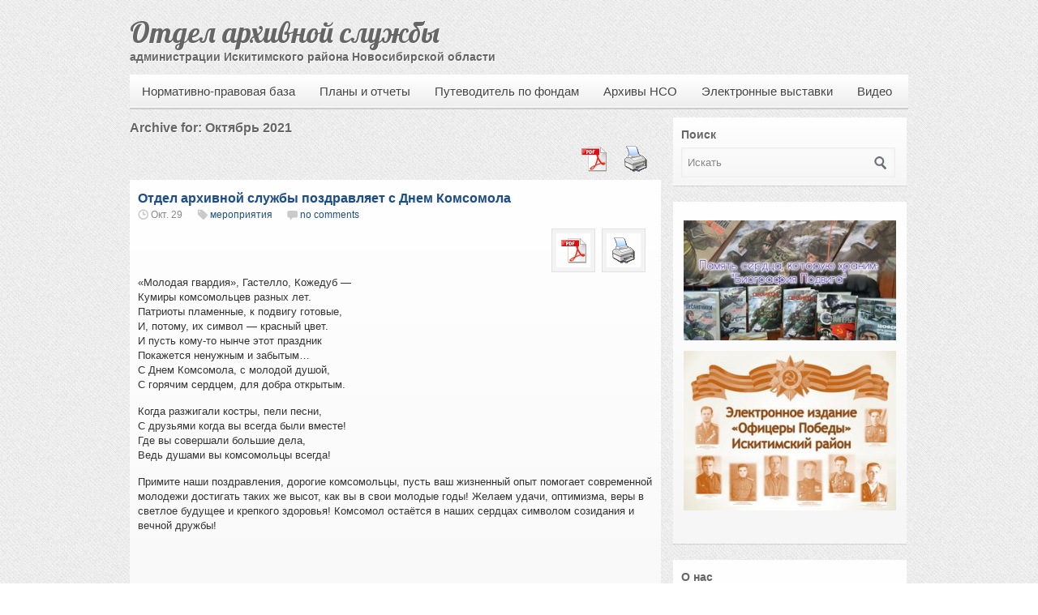

--- FILE ---
content_type: text/html; charset=UTF-8
request_url: https://arhiv.iskitim-r.ru/?m=202110
body_size: 83765
content:

<!DOCTYPE html>
<html lang="ru-RU">
<head>
<meta charset="UTF-8" />

<title>Октябрь | 2021 | Отдел архивной службы</title>

<link rel="preconnect" href="https://fonts.googleapis.com">
<link rel="preconnect" href="https://fonts.gstatic.com" crossorigin>
<link href="https://fonts.googleapis.com/css2?family=Lobster&family=Roboto&display=swap" rel="stylesheet">
<link rel="profile" href="http://gmpg.org/xfn/11" />
<link rel="stylesheet" href="https://arhiv.iskitim-r.ru/wp-content/themes/silverorchid/silverorchid/style.css" type="text/css" media="all"/>
<link rel="pingback" href="https://arhiv.iskitim-r.ru/xmlrpc.php" />

			<link rel="alternate" type="application/rss+xml" title="RSS 2.0" href="http://arhiv.iskitim-r.ru/?feed=rss2" />
	<meta name='robots' content='max-image-preview:large' />
	<style>img:is([sizes="auto" i], [sizes^="auto," i]) { contain-intrinsic-size: 3000px 1500px }</style>
	<script type="text/javascript">
/* <![CDATA[ */
window._wpemojiSettings = {"baseUrl":"https:\/\/s.w.org\/images\/core\/emoji\/16.0.1\/72x72\/","ext":".png","svgUrl":"https:\/\/s.w.org\/images\/core\/emoji\/16.0.1\/svg\/","svgExt":".svg","source":{"concatemoji":"https:\/\/arhiv.iskitim-r.ru\/wp-includes\/js\/wp-emoji-release.min.js?ver=6.8.3"}};
/*! This file is auto-generated */
!function(s,n){var o,i,e;function c(e){try{var t={supportTests:e,timestamp:(new Date).valueOf()};sessionStorage.setItem(o,JSON.stringify(t))}catch(e){}}function p(e,t,n){e.clearRect(0,0,e.canvas.width,e.canvas.height),e.fillText(t,0,0);var t=new Uint32Array(e.getImageData(0,0,e.canvas.width,e.canvas.height).data),a=(e.clearRect(0,0,e.canvas.width,e.canvas.height),e.fillText(n,0,0),new Uint32Array(e.getImageData(0,0,e.canvas.width,e.canvas.height).data));return t.every(function(e,t){return e===a[t]})}function u(e,t){e.clearRect(0,0,e.canvas.width,e.canvas.height),e.fillText(t,0,0);for(var n=e.getImageData(16,16,1,1),a=0;a<n.data.length;a++)if(0!==n.data[a])return!1;return!0}function f(e,t,n,a){switch(t){case"flag":return n(e,"\ud83c\udff3\ufe0f\u200d\u26a7\ufe0f","\ud83c\udff3\ufe0f\u200b\u26a7\ufe0f")?!1:!n(e,"\ud83c\udde8\ud83c\uddf6","\ud83c\udde8\u200b\ud83c\uddf6")&&!n(e,"\ud83c\udff4\udb40\udc67\udb40\udc62\udb40\udc65\udb40\udc6e\udb40\udc67\udb40\udc7f","\ud83c\udff4\u200b\udb40\udc67\u200b\udb40\udc62\u200b\udb40\udc65\u200b\udb40\udc6e\u200b\udb40\udc67\u200b\udb40\udc7f");case"emoji":return!a(e,"\ud83e\udedf")}return!1}function g(e,t,n,a){var r="undefined"!=typeof WorkerGlobalScope&&self instanceof WorkerGlobalScope?new OffscreenCanvas(300,150):s.createElement("canvas"),o=r.getContext("2d",{willReadFrequently:!0}),i=(o.textBaseline="top",o.font="600 32px Arial",{});return e.forEach(function(e){i[e]=t(o,e,n,a)}),i}function t(e){var t=s.createElement("script");t.src=e,t.defer=!0,s.head.appendChild(t)}"undefined"!=typeof Promise&&(o="wpEmojiSettingsSupports",i=["flag","emoji"],n.supports={everything:!0,everythingExceptFlag:!0},e=new Promise(function(e){s.addEventListener("DOMContentLoaded",e,{once:!0})}),new Promise(function(t){var n=function(){try{var e=JSON.parse(sessionStorage.getItem(o));if("object"==typeof e&&"number"==typeof e.timestamp&&(new Date).valueOf()<e.timestamp+604800&&"object"==typeof e.supportTests)return e.supportTests}catch(e){}return null}();if(!n){if("undefined"!=typeof Worker&&"undefined"!=typeof OffscreenCanvas&&"undefined"!=typeof URL&&URL.createObjectURL&&"undefined"!=typeof Blob)try{var e="postMessage("+g.toString()+"("+[JSON.stringify(i),f.toString(),p.toString(),u.toString()].join(",")+"));",a=new Blob([e],{type:"text/javascript"}),r=new Worker(URL.createObjectURL(a),{name:"wpTestEmojiSupports"});return void(r.onmessage=function(e){c(n=e.data),r.terminate(),t(n)})}catch(e){}c(n=g(i,f,p,u))}t(n)}).then(function(e){for(var t in e)n.supports[t]=e[t],n.supports.everything=n.supports.everything&&n.supports[t],"flag"!==t&&(n.supports.everythingExceptFlag=n.supports.everythingExceptFlag&&n.supports[t]);n.supports.everythingExceptFlag=n.supports.everythingExceptFlag&&!n.supports.flag,n.DOMReady=!1,n.readyCallback=function(){n.DOMReady=!0}}).then(function(){return e}).then(function(){var e;n.supports.everything||(n.readyCallback(),(e=n.source||{}).concatemoji?t(e.concatemoji):e.wpemoji&&e.twemoji&&(t(e.twemoji),t(e.wpemoji)))}))}((window,document),window._wpemojiSettings);
/* ]]> */
</script>
<style id='wp-emoji-styles-inline-css' type='text/css'>

	img.wp-smiley, img.emoji {
		display: inline !important;
		border: none !important;
		box-shadow: none !important;
		height: 1em !important;
		width: 1em !important;
		margin: 0 0.07em !important;
		vertical-align: -0.1em !important;
		background: none !important;
		padding: 0 !important;
	}
</style>
<link rel='stylesheet' id='wp-block-library-css' href='https://arhiv.iskitim-r.ru/wp-includes/css/dist/block-library/style.min.css?ver=6.8.3' type='text/css' media='all' />
<style id='classic-theme-styles-inline-css' type='text/css'>
/*! This file is auto-generated */
.wp-block-button__link{color:#fff;background-color:#32373c;border-radius:9999px;box-shadow:none;text-decoration:none;padding:calc(.667em + 2px) calc(1.333em + 2px);font-size:1.125em}.wp-block-file__button{background:#32373c;color:#fff;text-decoration:none}
</style>
<style id='global-styles-inline-css' type='text/css'>
:root{--wp--preset--aspect-ratio--square: 1;--wp--preset--aspect-ratio--4-3: 4/3;--wp--preset--aspect-ratio--3-4: 3/4;--wp--preset--aspect-ratio--3-2: 3/2;--wp--preset--aspect-ratio--2-3: 2/3;--wp--preset--aspect-ratio--16-9: 16/9;--wp--preset--aspect-ratio--9-16: 9/16;--wp--preset--color--black: #000000;--wp--preset--color--cyan-bluish-gray: #abb8c3;--wp--preset--color--white: #ffffff;--wp--preset--color--pale-pink: #f78da7;--wp--preset--color--vivid-red: #cf2e2e;--wp--preset--color--luminous-vivid-orange: #ff6900;--wp--preset--color--luminous-vivid-amber: #fcb900;--wp--preset--color--light-green-cyan: #7bdcb5;--wp--preset--color--vivid-green-cyan: #00d084;--wp--preset--color--pale-cyan-blue: #8ed1fc;--wp--preset--color--vivid-cyan-blue: #0693e3;--wp--preset--color--vivid-purple: #9b51e0;--wp--preset--gradient--vivid-cyan-blue-to-vivid-purple: linear-gradient(135deg,rgba(6,147,227,1) 0%,rgb(155,81,224) 100%);--wp--preset--gradient--light-green-cyan-to-vivid-green-cyan: linear-gradient(135deg,rgb(122,220,180) 0%,rgb(0,208,130) 100%);--wp--preset--gradient--luminous-vivid-amber-to-luminous-vivid-orange: linear-gradient(135deg,rgba(252,185,0,1) 0%,rgba(255,105,0,1) 100%);--wp--preset--gradient--luminous-vivid-orange-to-vivid-red: linear-gradient(135deg,rgba(255,105,0,1) 0%,rgb(207,46,46) 100%);--wp--preset--gradient--very-light-gray-to-cyan-bluish-gray: linear-gradient(135deg,rgb(238,238,238) 0%,rgb(169,184,195) 100%);--wp--preset--gradient--cool-to-warm-spectrum: linear-gradient(135deg,rgb(74,234,220) 0%,rgb(151,120,209) 20%,rgb(207,42,186) 40%,rgb(238,44,130) 60%,rgb(251,105,98) 80%,rgb(254,248,76) 100%);--wp--preset--gradient--blush-light-purple: linear-gradient(135deg,rgb(255,206,236) 0%,rgb(152,150,240) 100%);--wp--preset--gradient--blush-bordeaux: linear-gradient(135deg,rgb(254,205,165) 0%,rgb(254,45,45) 50%,rgb(107,0,62) 100%);--wp--preset--gradient--luminous-dusk: linear-gradient(135deg,rgb(255,203,112) 0%,rgb(199,81,192) 50%,rgb(65,88,208) 100%);--wp--preset--gradient--pale-ocean: linear-gradient(135deg,rgb(255,245,203) 0%,rgb(182,227,212) 50%,rgb(51,167,181) 100%);--wp--preset--gradient--electric-grass: linear-gradient(135deg,rgb(202,248,128) 0%,rgb(113,206,126) 100%);--wp--preset--gradient--midnight: linear-gradient(135deg,rgb(2,3,129) 0%,rgb(40,116,252) 100%);--wp--preset--font-size--small: 13px;--wp--preset--font-size--medium: 20px;--wp--preset--font-size--large: 36px;--wp--preset--font-size--x-large: 42px;--wp--preset--spacing--20: 0.44rem;--wp--preset--spacing--30: 0.67rem;--wp--preset--spacing--40: 1rem;--wp--preset--spacing--50: 1.5rem;--wp--preset--spacing--60: 2.25rem;--wp--preset--spacing--70: 3.38rem;--wp--preset--spacing--80: 5.06rem;--wp--preset--shadow--natural: 6px 6px 9px rgba(0, 0, 0, 0.2);--wp--preset--shadow--deep: 12px 12px 50px rgba(0, 0, 0, 0.4);--wp--preset--shadow--sharp: 6px 6px 0px rgba(0, 0, 0, 0.2);--wp--preset--shadow--outlined: 6px 6px 0px -3px rgba(255, 255, 255, 1), 6px 6px rgba(0, 0, 0, 1);--wp--preset--shadow--crisp: 6px 6px 0px rgba(0, 0, 0, 1);}:where(.is-layout-flex){gap: 0.5em;}:where(.is-layout-grid){gap: 0.5em;}body .is-layout-flex{display: flex;}.is-layout-flex{flex-wrap: wrap;align-items: center;}.is-layout-flex > :is(*, div){margin: 0;}body .is-layout-grid{display: grid;}.is-layout-grid > :is(*, div){margin: 0;}:where(.wp-block-columns.is-layout-flex){gap: 2em;}:where(.wp-block-columns.is-layout-grid){gap: 2em;}:where(.wp-block-post-template.is-layout-flex){gap: 1.25em;}:where(.wp-block-post-template.is-layout-grid){gap: 1.25em;}.has-black-color{color: var(--wp--preset--color--black) !important;}.has-cyan-bluish-gray-color{color: var(--wp--preset--color--cyan-bluish-gray) !important;}.has-white-color{color: var(--wp--preset--color--white) !important;}.has-pale-pink-color{color: var(--wp--preset--color--pale-pink) !important;}.has-vivid-red-color{color: var(--wp--preset--color--vivid-red) !important;}.has-luminous-vivid-orange-color{color: var(--wp--preset--color--luminous-vivid-orange) !important;}.has-luminous-vivid-amber-color{color: var(--wp--preset--color--luminous-vivid-amber) !important;}.has-light-green-cyan-color{color: var(--wp--preset--color--light-green-cyan) !important;}.has-vivid-green-cyan-color{color: var(--wp--preset--color--vivid-green-cyan) !important;}.has-pale-cyan-blue-color{color: var(--wp--preset--color--pale-cyan-blue) !important;}.has-vivid-cyan-blue-color{color: var(--wp--preset--color--vivid-cyan-blue) !important;}.has-vivid-purple-color{color: var(--wp--preset--color--vivid-purple) !important;}.has-black-background-color{background-color: var(--wp--preset--color--black) !important;}.has-cyan-bluish-gray-background-color{background-color: var(--wp--preset--color--cyan-bluish-gray) !important;}.has-white-background-color{background-color: var(--wp--preset--color--white) !important;}.has-pale-pink-background-color{background-color: var(--wp--preset--color--pale-pink) !important;}.has-vivid-red-background-color{background-color: var(--wp--preset--color--vivid-red) !important;}.has-luminous-vivid-orange-background-color{background-color: var(--wp--preset--color--luminous-vivid-orange) !important;}.has-luminous-vivid-amber-background-color{background-color: var(--wp--preset--color--luminous-vivid-amber) !important;}.has-light-green-cyan-background-color{background-color: var(--wp--preset--color--light-green-cyan) !important;}.has-vivid-green-cyan-background-color{background-color: var(--wp--preset--color--vivid-green-cyan) !important;}.has-pale-cyan-blue-background-color{background-color: var(--wp--preset--color--pale-cyan-blue) !important;}.has-vivid-cyan-blue-background-color{background-color: var(--wp--preset--color--vivid-cyan-blue) !important;}.has-vivid-purple-background-color{background-color: var(--wp--preset--color--vivid-purple) !important;}.has-black-border-color{border-color: var(--wp--preset--color--black) !important;}.has-cyan-bluish-gray-border-color{border-color: var(--wp--preset--color--cyan-bluish-gray) !important;}.has-white-border-color{border-color: var(--wp--preset--color--white) !important;}.has-pale-pink-border-color{border-color: var(--wp--preset--color--pale-pink) !important;}.has-vivid-red-border-color{border-color: var(--wp--preset--color--vivid-red) !important;}.has-luminous-vivid-orange-border-color{border-color: var(--wp--preset--color--luminous-vivid-orange) !important;}.has-luminous-vivid-amber-border-color{border-color: var(--wp--preset--color--luminous-vivid-amber) !important;}.has-light-green-cyan-border-color{border-color: var(--wp--preset--color--light-green-cyan) !important;}.has-vivid-green-cyan-border-color{border-color: var(--wp--preset--color--vivid-green-cyan) !important;}.has-pale-cyan-blue-border-color{border-color: var(--wp--preset--color--pale-cyan-blue) !important;}.has-vivid-cyan-blue-border-color{border-color: var(--wp--preset--color--vivid-cyan-blue) !important;}.has-vivid-purple-border-color{border-color: var(--wp--preset--color--vivid-purple) !important;}.has-vivid-cyan-blue-to-vivid-purple-gradient-background{background: var(--wp--preset--gradient--vivid-cyan-blue-to-vivid-purple) !important;}.has-light-green-cyan-to-vivid-green-cyan-gradient-background{background: var(--wp--preset--gradient--light-green-cyan-to-vivid-green-cyan) !important;}.has-luminous-vivid-amber-to-luminous-vivid-orange-gradient-background{background: var(--wp--preset--gradient--luminous-vivid-amber-to-luminous-vivid-orange) !important;}.has-luminous-vivid-orange-to-vivid-red-gradient-background{background: var(--wp--preset--gradient--luminous-vivid-orange-to-vivid-red) !important;}.has-very-light-gray-to-cyan-bluish-gray-gradient-background{background: var(--wp--preset--gradient--very-light-gray-to-cyan-bluish-gray) !important;}.has-cool-to-warm-spectrum-gradient-background{background: var(--wp--preset--gradient--cool-to-warm-spectrum) !important;}.has-blush-light-purple-gradient-background{background: var(--wp--preset--gradient--blush-light-purple) !important;}.has-blush-bordeaux-gradient-background{background: var(--wp--preset--gradient--blush-bordeaux) !important;}.has-luminous-dusk-gradient-background{background: var(--wp--preset--gradient--luminous-dusk) !important;}.has-pale-ocean-gradient-background{background: var(--wp--preset--gradient--pale-ocean) !important;}.has-electric-grass-gradient-background{background: var(--wp--preset--gradient--electric-grass) !important;}.has-midnight-gradient-background{background: var(--wp--preset--gradient--midnight) !important;}.has-small-font-size{font-size: var(--wp--preset--font-size--small) !important;}.has-medium-font-size{font-size: var(--wp--preset--font-size--medium) !important;}.has-large-font-size{font-size: var(--wp--preset--font-size--large) !important;}.has-x-large-font-size{font-size: var(--wp--preset--font-size--x-large) !important;}
:where(.wp-block-post-template.is-layout-flex){gap: 1.25em;}:where(.wp-block-post-template.is-layout-grid){gap: 1.25em;}
:where(.wp-block-columns.is-layout-flex){gap: 2em;}:where(.wp-block-columns.is-layout-grid){gap: 2em;}
:root :where(.wp-block-pullquote){font-size: 1.5em;line-height: 1.6;}
</style>
<link rel='stylesheet' id='pdfprnt_frontend-css' href='https://arhiv.iskitim-r.ru/wp-content/plugins/pdf-print/css/frontend.css?ver=2.4.4' type='text/css' media='all' />
<link rel='stylesheet' id='fancybox-css' href='https://arhiv.iskitim-r.ru/wp-content/plugins/easy-fancybox/fancybox/1.5.4/jquery.fancybox.min.css?ver=6.8.3' type='text/css' media='screen' />
<link rel='stylesheet' id='google_fonts-css' href='http://fonts.googleapis.com/css?family=Droid+Sans%3A400%2C700&#038;ver=6.8.3' type='text/css' media='all' />
<script type="text/javascript" src="https://arhiv.iskitim-r.ru/wp-includes/js/jquery/jquery.min.js?ver=3.7.1" id="jquery-core-js"></script>
<script type="text/javascript" src="https://arhiv.iskitim-r.ru/wp-includes/js/jquery/jquery-migrate.min.js?ver=3.4.1" id="jquery-migrate-js"></script>
<script type="text/javascript" src="https://arhiv.iskitim-r.ru/wp-includes/js/jquery/ui/core.min.js?ver=1.13.3" id="jquery-ui-core-js"></script>
<script type="text/javascript" src="https://arhiv.iskitim-r.ru/wp-includes/js/jquery/ui/tabs.min.js?ver=1.13.3" id="jquery-ui-tabs-js"></script>
<script type="text/javascript" src="https://arhiv.iskitim-r.ru/wp-content/themes/silverorchid/silverorchid/js/jquery-ui-tabs-rotate.js?ver=6.8.3" id="jquery-ui-tabs-rotate-js"></script>
<script type="text/javascript" src="https://arhiv.iskitim-r.ru/wp-content/themes/silverorchid/silverorchid/js/gazpo_custom.js?ver=6.8.3" id="gazpo_custom-js"></script>
<script type="text/javascript" src="https://arhiv.iskitim-r.ru/wp-content/themes/silverorchid/silverorchid/js/jcarousellite_1.0.1.min.js?ver=1.0.1" id="jcarousellite-js"></script>
<link rel="https://api.w.org/" href="https://arhiv.iskitim-r.ru/index.php?rest_route=/" /><link rel="EditURI" type="application/rsd+xml" title="RSD" href="https://arhiv.iskitim-r.ru/xmlrpc.php?rsd" />
<meta name="generator" content="WordPress 6.8.3" />
</head>
<body class="archive date wp-theme-silverorchidsilverorchid">

<div id="wrapper">	
	<div id="gazpo-header">
		<!-- site logo and description -->
		<div class="logo">
					       
			<h1 class="site-title">
				<a href="https://arhiv.iskitim-r.ru" title="Отдел архивной службы">
					Отдел архивной службы				</a>
			</h1> 
			
			<h3>
					администрации Искитимского района Новосибирской области			</h3>
			
		</div>	<!-- /logo -->	
		
		<!-- header 468x60px ad -->
					
	</div>
	
	<!-- header menu -->
	<div id="gazpo-nav">
		
		
		<div class="main-menu"><ul id="menu-01" class="menu"><li id="menu-item-1719" class="menu-item menu-item-type-custom menu-item-object-custom menu-item-has-children menu-item-1719"><a href="#">Нормативно-правовая база</a>
<ul class="sub-menu">
	<li id="menu-item-464" class="menu-item menu-item-type-post_type menu-item-object-page menu-item-464"><a href="https://arhiv.iskitim-r.ru/?page_id=456">Федеральное законодательство</a></li>
	<li id="menu-item-463" class="menu-item menu-item-type-post_type menu-item-object-page menu-item-463"><a href="https://arhiv.iskitim-r.ru/?page_id=458">Региональное законодательство</a></li>
	<li id="menu-item-462" class="menu-item menu-item-type-post_type menu-item-object-page menu-item-462"><a href="https://arhiv.iskitim-r.ru/?page_id=460">Муниципальное законодательство</a></li>
</ul>
</li>
<li id="menu-item-35" class="menu-item menu-item-type-post_type menu-item-object-page menu-item-has-children menu-item-35"><a href="https://arhiv.iskitim-r.ru/?page_id=23">Планы и отчеты</a>
<ul class="sub-menu">
	<li id="menu-item-452" class="menu-item menu-item-type-post_type menu-item-object-page menu-item-452"><a href="https://arhiv.iskitim-r.ru/?page_id=23">План работы</a></li>
	<li id="menu-item-453" class="menu-item menu-item-type-post_type menu-item-object-page menu-item-453"><a href="https://arhiv.iskitim-r.ru/?page_id=19">Отчеты и программы</a></li>
</ul>
</li>
<li id="menu-item-32" class="menu-item menu-item-type-post_type menu-item-object-page menu-item-32"><a href="https://arhiv.iskitim-r.ru/?page_id=30">Путеводитель по фондам</a></li>
<li id="menu-item-34" class="menu-item menu-item-type-post_type menu-item-object-page menu-item-34"><a href="https://arhiv.iskitim-r.ru/?page_id=26">Архивы НСО</a></li>
<li id="menu-item-545" class="menu-item menu-item-type-taxonomy menu-item-object-category menu-item-545"><a href="https://arhiv.iskitim-r.ru/?cat=71">Электронные выставки</a></li>
<li id="menu-item-880" class="menu-item menu-item-type-post_type menu-item-object-page menu-item-880"><a href="https://arhiv.iskitim-r.ru/?page_id=878">Видео</a></li>
</ul></div>	
	</div>
	
	<div id="content-container">	<div id="content" >	
		<h2>Archive for: Октябрь 2021</h2>
		
<div class="posts-list">
<div class="pdfprnt-buttons pdfprnt-buttons-archive pdfprnt-top-right"><a href="https://arhiv.iskitim-r.ru/?m=202110&amp;print=pdf-search" class="pdfprnt-button pdfprnt-button-pdf" target="_blank"><img src="http://arhiv.iskitim-r.ru/wp-content/plugins/pdf-print/images/pdf.png" alt="image_pdf" title="Просмотр в PDF" /></a><a href="https://arhiv.iskitim-r.ru/?m=202110&amp;print=print-search" class="pdfprnt-button pdfprnt-button-print" target="_blank"><img src="http://arhiv.iskitim-r.ru/wp-content/plugins/pdf-print/images/print.png" alt="image_print" title="Печать контента" /></a></div>			
					<div id="post-2081" class="post-2081 post type-post status-publish format-standard has-post-thumbnail hentry category-4">		
						<h2><a href="https://arhiv.iskitim-r.ru/?p=2081" title="Отдел архивной службы  поздравляет с Днем Комсомола">Отдел архивной службы  поздравляет с Днем Комсомола</a></h2>
										
						<div class="post-meta">
							
							<span class="info">
								<span class="date">Окт. 29</span>
								<span class="category"><a href="https://arhiv.iskitim-r.ru/?cat=4" rel="category">мероприятия</a></span> 
								<span class="comments"><a href="https://arhiv.iskitim-r.ru/?p=2081#respond">no comments</a></span>	
							</span>								
							
						</div> <!-- /post-meta -->
					
						<div class="entry">
						
						<div class="pdfprnt-buttons pdfprnt-buttons-post pdfprnt-top-right"><a href="https://arhiv.iskitim-r.ru/?m=202110&print=pdf" class="pdfprnt-button pdfprnt-button-pdf" target="_blank"><img decoding="async" src="http://arhiv.iskitim-r.ru/wp-content/plugins/pdf-print/images/pdf.png" alt="image_pdf" title="Просмотр в PDF" /></a><a href="https://arhiv.iskitim-r.ru/?m=202110&print=print" class="pdfprnt-button pdfprnt-button-print" target="_blank"><img decoding="async" src="http://arhiv.iskitim-r.ru/wp-content/plugins/pdf-print/images/print.png" alt="image_print" title="Печать контента" /></a></div><p>«Молодая гвардия», Гастелло, Кожедуб &#8212;<br />
Кумиры комсомольцев разных лет.<br />
Патриоты пламенные, к подвигу готовые,<br />
И, потому, их символ &#8212; красный цвет.<br />
И пусть кому-то нынче этот праздник<br />
Покажется ненужным и забытым…<br />
С Днем Комсомола, с молодой душой,<br />
С горячим сердцем, для добра открытым.</p>
<p>Когда разжигали костры, пели песни,<br />
С друзьями когда вы всегда были вместе!<br />
Где вы совершали большие дела,<br />
Ведь душами вы комсомольцы всегда!</p>
<p>Примите наши поздравления, дорогие комсомольцы, пусть ваш жизненный опыт помогает современной молодежи достигать таких же высот, как вы в свои молодые годы! Желаем удачи, оптимизма, веры в светлое будущее и крепкого здоровья! Комсомол остаётся в наших сердцах символом созидания и вечной дружбы!</p>
<p><iframe title="YouTube video player" src="https://www.youtube.com/embed/8fJC-eOMW0Q" width="560" height="315" frameborder="0" allowfullscreen="allowfullscreen"></iframe></p>
							
						</div> <!-- entry -->
						
						
					</div><!-- /post-->

						
					<div id="post-2057" class="post-2057 post type-post status-publish format-standard has-post-thumbnail hentry category-gorod-trudovoj-doblesti category-iskitimskij-rajon category-4 category-5 tag-gorod-trudovoj-doblesti tag-internet-portal tag-34 tag-multimedijnyj-arhiv tag-94">		
						<h2><a href="https://arhiv.iskitim-r.ru/?p=2057" title="Отдел архивной службы администрации Искитимского района продолжил цикл школьных уроков по материалам книги «Новосибирск. Город трудовой доблести»">Отдел архивной службы администрации Искитимского района продолжил цикл школьных уроков по материалам книги «Новосибирск. Город трудовой доблести»</a></h2>
										
						<div class="post-meta">
							
							<span class="info">
								<span class="date">Окт. 20</span>
								<span class="category"><a href="https://arhiv.iskitim-r.ru/?cat=251" rel="category">Город трудовой доблести</a>, <a href="https://arhiv.iskitim-r.ru/?cat=252" rel="category">Искитимский район</a>, <a href="https://arhiv.iskitim-r.ru/?cat=4" rel="category">мероприятия</a>, <a href="https://arhiv.iskitim-r.ru/?cat=5" rel="category">школьный урок</a></span> 
								<span class="comments"><a href="https://arhiv.iskitim-r.ru/?p=2057#respond">no comments</a></span>	
							</span>								
							
						</div> <!-- /post-meta -->
					
						<div class="entry">
						
						<div class="pdfprnt-buttons pdfprnt-buttons-post pdfprnt-top-right"><a href="https://arhiv.iskitim-r.ru/?m=202110&print=pdf" class="pdfprnt-button pdfprnt-button-pdf" target="_blank"><img decoding="async" src="http://arhiv.iskitim-r.ru/wp-content/plugins/pdf-print/images/pdf.png" alt="image_pdf" title="Просмотр в PDF" /></a><a href="https://arhiv.iskitim-r.ru/?m=202110&print=print" class="pdfprnt-button pdfprnt-button-print" target="_blank"><img decoding="async" src="http://arhiv.iskitim-r.ru/wp-content/plugins/pdf-print/images/print.png" alt="image_print" title="Печать контента" /></a></div><p><a href="http://arhiv.iskitim-r.ru/wp-content/uploads/2021/10/img_20211019_104406.jpg"><img decoding="async" class="alignleft size-thumbnail wp-image-2063" src="http://arhiv.iskitim-r.ru/wp-content/uploads/2021/10/img_20211019_104406-130x110.jpg" alt="" width="130" height="110" /></a>Отдел архивной службы администрации Искитимского района продолжил проведение школьных уроков «В Сибири не было войны, но бесконечны павших списки», основанных на материалах книги «Новосибирск. Город трудовой доблести». 19 октября 2021 года начальник отдела Наталья Кузьминых и заместитель начальника отдела Елена Юренкова посетили МБОУ СОШ с.Усть-Чем и с.Легостаево, МКОУ ООШ с.Мосты. <a href="https://arhiv.iskitim-r.ru/?p=2057#more-2057" class="more-link">читать далее</a></p>
							
						</div> <!-- entry -->
						
						
					</div><!-- /post-->

						
					<div id="post-2046" class="post-2046 post type-post status-publish format-standard has-post-thumbnail hentry category-219 category-4 category-24 tag-glavy-municipalnyh-obrazovanij tag-34 tag-58 tag-25">		
						<h2><a href="https://arhiv.iskitim-r.ru/?p=2046" title="Отдел архивной службы администрации  Искитимского района принял участие в семинаре с главами муниципальных образований района">Отдел архивной службы администрации  Искитимского района принял участие в семинаре с главами муниципальных образований района</a></h2>
										
						<div class="post-meta">
							
							<span class="info">
								<span class="date">Окт. 14</span>
								<span class="category"><a href="https://arhiv.iskitim-r.ru/?cat=219" rel="category">Администрация района</a>, <a href="https://arhiv.iskitim-r.ru/?cat=4" rel="category">мероприятия</a>, <a href="https://arhiv.iskitim-r.ru/?cat=24" rel="category">семинары</a></span> 
								<span class="comments"><a href="https://arhiv.iskitim-r.ru/?p=2046#respond">no comments</a></span>	
							</span>								
							
						</div> <!-- /post-meta -->
					
						<div class="entry">
						
						<div class="pdfprnt-buttons pdfprnt-buttons-post pdfprnt-top-right"><a href="https://arhiv.iskitim-r.ru/?m=202110&print=pdf" class="pdfprnt-button pdfprnt-button-pdf" target="_blank"><img decoding="async" src="http://arhiv.iskitim-r.ru/wp-content/plugins/pdf-print/images/pdf.png" alt="image_pdf" title="Просмотр в PDF" /></a><a href="https://arhiv.iskitim-r.ru/?m=202110&print=print" class="pdfprnt-button pdfprnt-button-print" target="_blank"><img decoding="async" src="http://arhiv.iskitim-r.ru/wp-content/plugins/pdf-print/images/print.png" alt="image_print" title="Печать контента" /></a></div><p><a href="http://arhiv.iskitim-r.ru/wp-content/uploads/2021/10/img-20211014-wa0023.jpg"><img decoding="async" class="alignleft size-thumbnail wp-image-2052" src="http://arhiv.iskitim-r.ru/wp-content/uploads/2021/10/img-20211014-wa0023-130x110.jpg" alt="" width="130" height="110" /></a>14 октября 2021 года отдел архивной службы принял участие в семинаре с главами администраций 20 муниципальных образований Искитимского района, которые являются руководителями организаций-источников комплектования архива.</p>
<p> <a href="https://arhiv.iskitim-r.ru/?p=2046#more-2046" class="more-link">читать далее</a></p>
							
						</div> <!-- entry -->
						
						
					</div><!-- /post-->

			
</div>		
		<div id="pagination">
					</div>	
	</div>
	
 
<div id = "sidebar">
	<div id="search-2" class="widget widget_search"><h4>Поиск</h4> 
<form method="get" id="searchform" action="https://arhiv.iskitim-r.ru/">
	<div>
		<input class="searchfield" type="text" value="Искать" name="s" id="s" onfocus="if (this.value == 'Искать') {this.value = '';}" onblur="if (this.value == '') {this.value = 'Искать';}" />
	</div>
</form>
</div><div id="text-5" class="widget widget_text">			<div class="textwidget"><p><a href="https://arhiv.iskitim-r.ru/?page_id=3241"><img loading="lazy" decoding="async" class="aligncenter wp-image-3238 size-full" src="http://arhiv.iskitim-r.ru/wp-content/uploads/2025/10/inshot_.jpg" alt="" width="300" height="169" /></a><a href="http://arhiv.iskitim-r.ru/?page_id=2077"><img loading="lazy" decoding="async" class="size-full wp-image-2076 aligncenter" src="http://arhiv.iskitim-r.ru/wp-content/uploads/2021/10/banner.jpg" alt="" width="300" height="225" /></a></p>
<p>&nbsp;</p>
</div>
		</div><div id="text-4" class="widget widget_text"><h4>О нас</h4>			<div class="textwidget"><p><center><img src="/wp-content/themes/silverorchid/silverorchid/images/arhiv.jpg"/></center><br />
Почтовый адрес: Советская ул., 193<br />
г.Искитим, Новосибирская область, Россия<br />
633209<br />
Телефон, факс: 8 (383 43) 2 98 87<br />
E-mail: iskr_arhiv@mail.ru</p>
<p>Приемные дни:<br />
Понедельник – 09.00-13.00<br />
Среда – 09.00-13.00<br />
Пятница – 09.00-13.00</p>
<p>Сотрудники отдела:<br />
Начальник отдела – Кузьминых Наталья Николаевна<br />
Заместитель начальника отдела – Юренкова Елена Викторовна<br />
Специалист 1 разряда – Буклеева Инна Владимировна<br />
Специалист 1 разряда – Финогенова Ирина Петровна<br />
Делопроизводитель - Ерофеева Нелля Анатольевна</p>
<p><a href="http://arhiv.iskitim-r.ru/?page_id=549">Основные полномочия отдела</a></p>
<p><a href="http://arhiv.iskitim-r.ru/?page_id=530">Краткая историческая справка</a></p>
</div>
		</div><div id="media_video-3" class="widget widget_media_video"><h4>Видеопрезентация отдела 2018 год</h4><div style="width:100%;" class="wp-video"><!--[if lt IE 9]><script>document.createElement('video');</script><![endif]-->
<video class="wp-video-shortcode" id="video-2081-1" preload="metadata" controls="controls"><source type="video/youtube" src="https://youtu.be/S3T4hcNpVuI?_=1" /><a href="https://youtu.be/S3T4hcNpVuI">https://youtu.be/S3T4hcNpVuI</a></video></div></div><div id="media_video-2" class="widget widget_media_video"><h4>Презентация отдела 2014 год</h4><div style="width:100%;" class="wp-video"><video class="wp-video-shortcode" id="video-2081-2" preload="metadata" controls="controls"><source type="video/youtube" src="https://youtu.be/f3Gf4MSJuzA?_=2" /><a href="https://youtu.be/f3Gf4MSJuzA">https://youtu.be/f3Gf4MSJuzA</a></video></div></div><div id="nav_menu-2" class="widget widget_nav_menu"><h4>Услуги и обращения граждан</h4><div class="menu-%d1%83%d1%81%d0%bb%d1%83%d0%b3%d0%b8-container"><ul id="menu-%d1%83%d1%81%d0%bb%d1%83%d0%b3%d0%b8" class="menu"><li id="menu-item-478" class="menu-item menu-item-type-post_type menu-item-object-page menu-item-478"><a href="https://arhiv.iskitim-r.ru/?page_id=467">Нормативная правовая база</a></li>
<li id="menu-item-476" class="menu-item menu-item-type-post_type menu-item-object-page menu-item-476"><a href="https://arhiv.iskitim-r.ru/?page_id=471">Тематические запросы</a></li>
<li id="menu-item-477" class="menu-item menu-item-type-post_type menu-item-object-page menu-item-477"><a href="https://arhiv.iskitim-r.ru/?page_id=469">Социально-правовые запросы</a></li>
<li id="menu-item-475" class="menu-item menu-item-type-post_type menu-item-object-page menu-item-475"><a href="https://arhiv.iskitim-r.ru/?page_id=473">Итоги работы</a></li>
</ul></div></div><div id="nav_menu-3" class="widget widget_nav_menu"><h4>Ликвидируемым организациям</h4><div class="menu-%d0%bb%d0%b8%d0%ba%d0%b2%d0%b8%d0%b4%d0%b8%d1%80-container"><ul id="menu-%d0%bb%d0%b8%d0%ba%d0%b2%d0%b8%d0%b4%d0%b8%d1%80" class="menu"><li id="menu-item-498" class="menu-item menu-item-type-post_type menu-item-object-page menu-item-498"><a href="https://arhiv.iskitim-r.ru/?page_id=496">Подготовка к передаче</a></li>
<li id="menu-item-499" class="menu-item menu-item-type-post_type menu-item-object-page menu-item-499"><a href="https://arhiv.iskitim-r.ru/?page_id=494">Нормативная правовая база</a></li>
</ul></div></div><div id="media_image-2" class="widget widget_media_image"><a href="https://gisarchive.nso.ru/"><img width="300" height="101" src="https://arhiv.iskitim-r.ru/wp-content/uploads/2024/06/banner-cap-300x101.jpg" class="image wp-image-2781  attachment-medium size-medium" alt="" style="max-width: 100%; height: auto;" decoding="async" loading="lazy" srcset="https://arhiv.iskitim-r.ru/wp-content/uploads/2024/06/banner-cap-300x101.jpg 300w, https://arhiv.iskitim-r.ru/wp-content/uploads/2024/06/banner-cap.jpg 400w" sizes="auto, (max-width: 300px) 100vw, 300px" /></a></div><div id="custom_html-2" class="widget_text widget widget_custom_html"><div class="textwidget custom-html-widget"><center>
<a href="http://archives.nso.ru" target="blank"><img src="http://arhiv.iskitim-r.ru/images/arhnso.jpg" hspace="2" vspace="3" alt="Управление государственной архивной службы Новосибирской области" title="Управление государственной архивной службы Новосибирской области" /></a>
	
<a href="http://maps.nso.ru/CoGIS"><img src="http://arhiv.iskitim-r.ru/wp-content/uploads/2017/10/gis.jpg"></a></center></div></div><div id="categories-2" class="widget widget_categories"><h4>рубрики</h4>
			<ul>
					<li class="cat-item cat-item-186"><a href="https://arhiv.iskitim-r.ru/?cat=186">100-летие</a> (14)
</li>
	<li class="cat-item cat-item-259"><a href="https://arhiv.iskitim-r.ru/?cat=259">85-летие Новосибирской области</a> (9)
</li>
	<li class="cat-item cat-item-219"><a href="https://arhiv.iskitim-r.ru/?cat=219">Администрация района</a> (15)
</li>
	<li class="cat-item cat-item-1"><a href="https://arhiv.iskitim-r.ru/?cat=1">Без рубрики</a> (6)
</li>
	<li class="cat-item cat-item-379"><a href="https://arhiv.iskitim-r.ru/?cat=379">Биография подвига</a> (30)
</li>
	<li class="cat-item cat-item-6"><a href="https://arhiv.iskitim-r.ru/?cat=6">выставки</a> (48)
</li>
	<li class="cat-item cat-item-243"><a href="https://arhiv.iskitim-r.ru/?cat=243">Год памяти и славы</a> (2)
</li>
	<li class="cat-item cat-item-251"><a href="https://arhiv.iskitim-r.ru/?cat=251">Город трудовой доблести</a> (1)
</li>
	<li class="cat-item cat-item-184"><a href="https://arhiv.iskitim-r.ru/?cat=184">День открытых дверей</a> (1)
</li>
	<li class="cat-item cat-item-224"><a href="https://arhiv.iskitim-r.ru/?cat=224">День Памяти и скорби</a> (2)
</li>
	<li class="cat-item cat-item-212"><a href="https://arhiv.iskitim-r.ru/?cat=212">День Победы</a> (7)
</li>
	<li class="cat-item cat-item-144"><a href="https://arhiv.iskitim-r.ru/?cat=144">Заседание ЭК</a> (18)
</li>
	<li class="cat-item cat-item-238"><a href="https://arhiv.iskitim-r.ru/?cat=238">Избирательная комиссия</a> (1)
</li>
	<li class="cat-item cat-item-241"><a href="https://arhiv.iskitim-r.ru/?cat=241">интернет-викторина</a> (7)
</li>
	<li class="cat-item cat-item-155"><a href="https://arhiv.iskitim-r.ru/?cat=155">информационная встреча</a> (2)
</li>
	<li class="cat-item cat-item-252"><a href="https://arhiv.iskitim-r.ru/?cat=252">Искитимский район</a> (7)
</li>
	<li class="cat-item cat-item-30"><a href="https://arhiv.iskitim-r.ru/?cat=30">коллегия</a> (8)
</li>
	<li class="cat-item cat-item-135"><a href="https://arhiv.iskitim-r.ru/?cat=135">коллекция</a> (3)
</li>
	<li class="cat-item cat-item-80"><a href="https://arhiv.iskitim-r.ru/?cat=80">конкурсы</a> (8)
</li>
	<li class="cat-item cat-item-57"><a href="https://arhiv.iskitim-r.ru/?cat=57">Конституция</a> (3)
</li>
	<li class="cat-item cat-item-211"><a href="https://arhiv.iskitim-r.ru/?cat=211">контактная выставка</a> (1)
</li>
	<li class="cat-item cat-item-149"><a href="https://arhiv.iskitim-r.ru/?cat=149">личный фонд</a> (12)
</li>
	<li class="cat-item cat-item-4"><a href="https://arhiv.iskitim-r.ru/?cat=4">мероприятия</a> (280)
</li>
	<li class="cat-item cat-item-158"><a href="https://arhiv.iskitim-r.ru/?cat=158">муниципальная программа</a> (2)
</li>
	<li class="cat-item cat-item-209"><a href="https://arhiv.iskitim-r.ru/?cat=209">награды</a> (5)
</li>
	<li class="cat-item cat-item-134"><a href="https://arhiv.iskitim-r.ru/?cat=134">научно-практическая конференция</a> (15)
</li>
	<li class="cat-item cat-item-50"><a href="https://arhiv.iskitim-r.ru/?cat=50">номеклатура</a> (3)
</li>
	<li class="cat-item cat-item-145"><a href="https://arhiv.iskitim-r.ru/?cat=145">объявления</a> (12)
</li>
	<li class="cat-item cat-item-51"><a href="https://arhiv.iskitim-r.ru/?cat=51">отчет</a> (6)
</li>
	<li class="cat-item cat-item-254"><a href="https://arhiv.iskitim-r.ru/?cat=254">Офицеры Победы</a> (1)
</li>
	<li class="cat-item cat-item-136"><a href="https://arhiv.iskitim-r.ru/?cat=136">оцифровка</a> (2)
</li>
	<li class="cat-item cat-item-17"><a href="https://arhiv.iskitim-r.ru/?cat=17">план</a> (2)
</li>
	<li class="cat-item cat-item-52"><a href="https://arhiv.iskitim-r.ru/?cat=52">сводная информация</a> (2)
</li>
	<li class="cat-item cat-item-24"><a href="https://arhiv.iskitim-r.ru/?cat=24">семинары</a> (25)
</li>
	<li class="cat-item cat-item-220"><a href="https://arhiv.iskitim-r.ru/?cat=220">Совет ветеранов</a> (1)
</li>
	<li class="cat-item cat-item-187"><a href="https://arhiv.iskitim-r.ru/?cat=187">фотодокументы</a> (1)
</li>
	<li class="cat-item cat-item-110"><a href="https://arhiv.iskitim-r.ru/?cat=110">Час контроля</a> (2)
</li>
	<li class="cat-item cat-item-5"><a href="https://arhiv.iskitim-r.ru/?cat=5">школьный урок</a> (20)
</li>
	<li class="cat-item cat-item-11"><a href="https://arhiv.iskitim-r.ru/?cat=11">экскурсии</a> (29)
</li>
	<li class="cat-item cat-item-218"><a href="https://arhiv.iskitim-r.ru/?cat=218">Экспертно-проверочная комиссия</a> (13)
</li>
	<li class="cat-item cat-item-71"><a href="https://arhiv.iskitim-r.ru/?cat=71">Электронные выставки</a> (18)
</li>
	<li class="cat-item cat-item-188"><a href="https://arhiv.iskitim-r.ru/?cat=188">электронный носитель</a> (2)
</li>
			</ul>

			</div><div id="text-3" class="widget widget_text"><h4>Посещения</h4>			<div class="textwidget"><center><!--LiveInternet counter--><script type="text/javascript"><!--
document.write("<a href='http://www.liveinternet.ru/click' "+
"target=_blank><img src='//counter.yadro.ru/hit?t27.1;r"+
escape(document.referrer)+((typeof(screen)=="undefined")?"":
";s"+screen.width+"*"+screen.height+"*"+(screen.colorDepth?
screen.colorDepth:screen.pixelDepth))+";u"+escape(document.URL)+
";"+Math.random()+
"' alt='' title='LiveInternet: показано количество просмотров и"+
" посетителей' "+
"border='0' width='88' height='120'><\/a>")
//--></script><!--/LiveInternet--></center></div>
		</div></div>	<!-- /sidebar --> 
</div> <!-- content container -->
 
<div id="gazpo-footer">
	<div class="wrap">
		<div class="widgets_area">
			<div id="tag_cloud-2" class="widget widget_tag_cloud"><h4>Быстрый поиск</h4><div class="tagcloud"><a href="https://arhiv.iskitim-r.ru/?tag=%d1%8d%d0%ba%d1%81%d0%bf%d0%b5%d1%80%d1%82%d0%bd%d0%b0%d1%8f-%d0%ba%d0%be%d0%bc%d0%b8%d1%81%d1%81%d0%b8%d1%8f" class="tag-cloud-link tag-link-163 tag-link-position-1" style="font-size: 9.0275229357798pt;" aria-label="&#039;экспертная комиссия (5 элементов)">&#039;экспертная комиссия</a>
<a href="https://arhiv.iskitim-r.ru/?tag=80-letie-pobedy" class="tag-cloud-link tag-link-353 tag-link-position-2" style="font-size: 8pt;" aria-label="80-летие Победы (4 элемента)">80-летие Победы</a>
<a href="https://arhiv.iskitim-r.ru/?tag=100-%d0%bb%d0%b5%d1%82%d0%b8%d0%b5" class="tag-cloud-link tag-link-179 tag-link-position-3" style="font-size: 9.9266055045872pt;" aria-label="100-летие (6 элементов)">100-летие</a>
<a href="https://arhiv.iskitim-r.ru/?tag=%d0%b4%d0%b5%d0%bd%d1%8c-%d0%bf%d0%be%d0%b1%d0%b5%d0%b4%d1%8b" class="tag-cloud-link tag-link-86 tag-link-position-4" style="font-size: 13.779816513761pt;" aria-label="День Победы (13 элементов)">День Победы</a>
<a href="https://arhiv.iskitim-r.ru/?tag=%d0%b8%d1%81%d0%ba%d0%b8%d1%82%d0%b8%d0%bc%d1%81%d0%ba%d0%b8%d0%b9-%d1%80%d0%b0%d0%b9%d0%be%d0%bd" class="tag-cloud-link tag-link-34 tag-link-position-5" style="font-size: 21.48623853211pt;" aria-label="Искитимский район (55 элементов)">Искитимский район</a>
<a href="https://arhiv.iskitim-r.ru/?tag=%d0%ba%d0%be%d0%bc%d1%81%d0%be%d0%bc%d0%be%d0%bb" class="tag-cloud-link tag-link-178 tag-link-position-6" style="font-size: 9.0275229357798pt;" aria-label="Комсомол (5 элементов)">Комсомол</a>
<a href="https://arhiv.iskitim-r.ru/?tag=pochetnye-grazhdane-iskitimskogo-rajona" class="tag-cloud-link tag-link-334 tag-link-position-7" style="font-size: 17.761467889908pt;" aria-label="Почетные граждане Искитимского района (28 элементов)">Почетные граждане Искитимского района</a>
<a href="https://arhiv.iskitim-r.ru/?tag=%d0%bf%d0%be%d1%87%d0%b5%d1%82%d0%bd%d1%8b%d0%b9-%d0%b3%d1%80%d0%b0%d0%b6%d0%b4%d0%b0%d0%bd%d0%b8%d0%bd" class="tag-cloud-link tag-link-36 tag-link-position-8" style="font-size: 11.211009174312pt;" aria-label="Почетный гражданин (8 элементов)">Почетный гражданин</a>
<a href="https://arhiv.iskitim-r.ru/?tag=jubilej-iskitimskogo-rajona" class="tag-cloud-link tag-link-328 tag-link-position-9" style="font-size: 19.43119266055pt;" aria-label="Юбилей Искитимского района (38 элементов)">Юбилей Искитимского района</a>
<a href="https://arhiv.iskitim-r.ru/?tag=%d0%b0%d1%80%d1%85%d0%b8%d0%b2%d0%bd%d1%8b%d0%b5-%d0%b4%d0%be%d0%ba%d1%83%d0%bc%d0%b5%d0%bd%d1%82%d1%8b" class="tag-cloud-link tag-link-7 tag-link-position-10" style="font-size: 16.220183486239pt;" aria-label="архивные документы (21 элемент)">архивные документы</a>
<a href="https://arhiv.iskitim-r.ru/?tag=%d0%b0%d1%80%d1%85%d0%b8%d0%b2%d0%bd%d1%8b%d0%b9-%d1%84%d0%be%d0%bd%d0%b4" class="tag-cloud-link tag-link-15 tag-link-position-11" style="font-size: 9.9266055045872pt;" aria-label="архивный фонд (6 элементов)">архивный фонд</a>
<a href="https://arhiv.iskitim-r.ru/?tag=biografija-podviga" class="tag-cloud-link tag-link-322 tag-link-position-12" style="font-size: 17.761467889908pt;" aria-label="биография подвига (28 элементов)">биография подвига</a>
<a href="https://arhiv.iskitim-r.ru/?tag=%d0%b1%d0%bb%d0%b0%d0%b3%d0%be%d0%b4%d0%b0%d1%80%d0%bd%d0%be%d1%81%d1%82%d1%8c" class="tag-cloud-link tag-link-141 tag-link-position-13" style="font-size: 9.0275229357798pt;" aria-label="благодарность (5 элементов)">благодарность</a>
<a href="https://arhiv.iskitim-r.ru/?tag=%d0%b2%d1%8b%d0%b1%d0%be%d1%80%d1%8b" class="tag-cloud-link tag-link-20 tag-link-position-14" style="font-size: 9.9266055045872pt;" aria-label="выборы (6 элементов)">выборы</a>
<a href="https://arhiv.iskitim-r.ru/?tag=%d0%b2%d1%8b%d1%81%d1%82%d0%b0%d0%b2%d0%ba%d0%b0" class="tag-cloud-link tag-link-8 tag-link-position-15" style="font-size: 11.211009174312pt;" aria-label="выставка (8 элементов)">выставка</a>
<a href="https://arhiv.iskitim-r.ru/?tag=%d0%b4%d0%b5%d0%bb%d0%be%d0%bf%d1%80%d0%be%d0%b8%d0%b7%d0%b2%d0%be%d0%b4%d1%81%d1%82%d0%b2%d0%be" class="tag-cloud-link tag-link-48 tag-link-position-16" style="font-size: 10.56880733945pt;" aria-label="делопроизводство (7 элементов)">делопроизводство</a>
<a href="https://arhiv.iskitim-r.ru/?tag=%d0%b4%d0%be%d0%ba%d0%bb%d0%b0%d0%b4" class="tag-cloud-link tag-link-33 tag-link-position-17" style="font-size: 9.9266055045872pt;" aria-label="доклад (6 элементов)">доклад</a>
<a href="https://arhiv.iskitim-r.ru/?tag=%d0%b4%d0%be%d0%ba%d1%83%d0%bc%d0%b5%d0%bd%d1%82%d1%8b" class="tag-cloud-link tag-link-138 tag-link-position-18" style="font-size: 8pt;" aria-label="документы (4 элемента)">документы</a>
<a href="https://arhiv.iskitim-r.ru/?tag=%d0%b7%d0%b0%d1%81%d0%b5%d0%b4%d0%b0%d0%bd%d0%b8%d0%b5" class="tag-cloud-link tag-link-43 tag-link-position-19" style="font-size: 11.211009174312pt;" aria-label="заседание (8 элементов)">заседание</a>
<a href="https://arhiv.iskitim-r.ru/?tag=%d0%b7%d0%b0%d1%81%d0%b5%d0%b4%d0%b0%d0%bd%d0%b8%d0%b5-%d1%8d%d0%bf%d0%ba" class="tag-cloud-link tag-link-167 tag-link-position-20" style="font-size: 13.266055045872pt;" aria-label="заседание ЭПК (12 элементов)">заседание ЭПК</a>
<a href="https://arhiv.iskitim-r.ru/?tag=%d0%b8%d0%bd%d1%82%d0%b5%d1%80%d0%bd%d0%b5%d1%82-%d0%b2%d0%b8%d0%ba%d1%82%d0%be%d1%80%d0%b8%d0%bd%d0%b0" class="tag-cloud-link tag-link-240 tag-link-position-21" style="font-size: 9.9266055045872pt;" aria-label="интернет-викторина (6 элементов)">интернет-викторина</a>
<a href="https://arhiv.iskitim-r.ru/?tag=%d0%b8%d1%81%d1%82%d0%be%d1%80%d0%b8%d1%8f" class="tag-cloud-link tag-link-121 tag-link-position-22" style="font-size: 8pt;" aria-label="история (4 элемента)">история</a>
<a href="https://arhiv.iskitim-r.ru/?tag=istorija-odnogo-jubileja" class="tag-cloud-link tag-link-359 tag-link-position-23" style="font-size: 8pt;" aria-label="история одного юбилея (4 элемента)">история одного юбилея</a>
<a href="https://arhiv.iskitim-r.ru/?tag=%d0%ba%d0%be%d0%bd%d1%84%d0%b5%d1%80%d0%b5%d0%bd%d1%86%d0%b8%d1%8f" class="tag-cloud-link tag-link-82 tag-link-position-24" style="font-size: 8pt;" aria-label="конференция (4 элемента)">конференция</a>
<a href="https://arhiv.iskitim-r.ru/?tag=%d0%bb%d0%b8%d1%87%d0%bd%d1%8b%d0%b9-%d1%84%d0%be%d0%bd%d0%b4" class="tag-cloud-link tag-link-150 tag-link-position-25" style="font-size: 9.9266055045872pt;" aria-label="личный фонд (6 элементов)">личный фонд</a>
<a href="https://arhiv.iskitim-r.ru/?tag=%d0%bc%d0%b5%d1%80%d0%be%d0%bf%d1%80%d0%b8%d1%8f%d1%82%d0%b8%d1%8f" class="tag-cloud-link tag-link-105 tag-link-position-26" style="font-size: 13.266055045872pt;" aria-label="мероприятия (12 элементов)">мероприятия</a>
<a href="https://arhiv.iskitim-r.ru/?tag=%d0%bd%d0%b0%d1%83%d1%87%d0%bd%d0%be-%d0%bf%d1%80%d0%b0%d0%ba%d1%82%d0%b8%d1%87%d0%b5%d1%81%d0%ba%d0%b0%d1%8f-%d0%ba%d0%be%d0%bd%d1%84%d0%b5%d1%80%d0%b5%d0%bd%d1%86%d0%b8%d1%8f" class="tag-cloud-link tag-link-90 tag-link-position-27" style="font-size: 10.56880733945pt;" aria-label="научно-практическая конференция (7 элементов)">научно-практическая конференция</a>
<a href="https://arhiv.iskitim-r.ru/?tag=%d0%bd%d0%b0%d1%87%d0%b0%d0%bb%d1%8c%d0%bd%d0%b8%d0%ba-%d0%be%d1%82%d0%b4%d0%b5%d0%bb%d0%b0-%d0%b0%d1%80%d1%85%d0%b8%d0%b2%d0%bd%d0%be%d0%b9-%d1%81%d0%bb%d1%83%d0%b6%d0%b1%d1%8b" class="tag-cloud-link tag-link-113 tag-link-position-28" style="font-size: 9.9266055045872pt;" aria-label="начальник отдела архивной службы (6 элементов)">начальник отдела архивной службы</a>
<a href="https://arhiv.iskitim-r.ru/?tag=obrazovatelnyj-proekt-jekspozicija" class="tag-cloud-link tag-link-280 tag-link-position-29" style="font-size: 9.9266055045872pt;" aria-label="образовательный проект-экспозиция (6 элементов)">образовательный проект-экспозиция</a>
<a href="https://arhiv.iskitim-r.ru/?tag=%d0%be%d1%80%d0%b3%d0%b0%d0%bd%d0%b8%d0%b7%d0%b0%d1%86%d0%b8%d0%b8-%d0%b8%d1%81%d1%82%d0%be%d1%87%d0%bd%d0%b8%d0%ba%d0%b8-%d0%ba%d0%be%d0%bc%d0%bf%d0%bb%d0%b5%d0%ba%d1%82%d0%be%d0%b2%d0%b0%d0%bd%d0%b8" class="tag-cloud-link tag-link-84 tag-link-position-30" style="font-size: 9.0275229357798pt;" aria-label="организации-источники комплектования (5 элементов)">организации-источники комплектования</a>
<a href="https://arhiv.iskitim-r.ru/?tag=%d0%be%d1%82%d0%b4%d0%b5%d0%bb-%d0%b0%d1%80%d1%85%d0%b8%d0%b2%d0%bd%d0%be%d0%b9-%d1%81%d0%bb%d1%83%d0%b6%d0%b1%d1%8b" class="tag-cloud-link tag-link-58 tag-link-position-31" style="font-size: 22pt;" aria-label="отдел архивной службы (61 элемент)">отдел архивной службы</a>
<a href="https://arhiv.iskitim-r.ru/?tag=otdel-arhivnoj-sluzhby-administracii-iskitimskogo-rajona" class="tag-cloud-link tag-link-304 tag-link-position-32" style="font-size: 18.660550458716pt;" aria-label="отдел архивной службы администрации Искитимского района (33 элемента)">отдел архивной службы администрации Искитимского района</a>
<a href="https://arhiv.iskitim-r.ru/?tag=proselki" class="tag-cloud-link tag-link-345 tag-link-position-33" style="font-size: 12.366972477064pt;" aria-label="проселки (10 элементов)">проселки</a>
<a href="https://arhiv.iskitim-r.ru/?tag=%d1%81%d0%b5%d0%bc%d0%b8%d0%bd%d0%b0%d1%80" class="tag-cloud-link tag-link-25 tag-link-position-34" style="font-size: 16.477064220183pt;" aria-label="семинар (22 элемента)">семинар</a>
<a href="https://arhiv.iskitim-r.ru/?tag=%d1%81%d0%be%d0%b2%d0%b5%d1%89%d0%b0%d0%bd%d0%b8%d0%b5" class="tag-cloud-link tag-link-31 tag-link-position-35" style="font-size: 10.56880733945pt;" aria-label="совещание (7 элементов)">совещание</a>
<a href="https://arhiv.iskitim-r.ru/?tag=%d1%81%d0%bf%d0%b5%d1%86%d0%b8%d0%b0%d0%bb%d0%b8%d1%81%d1%82%d1%8b" class="tag-cloud-link tag-link-26 tag-link-position-36" style="font-size: 14.807339449541pt;" aria-label="специалисты (16 элементов)">специалисты</a>
<a href="https://arhiv.iskitim-r.ru/?tag=%d1%83%d0%bf%d1%80%d0%b0%d0%b2%d0%bb%d0%b5%d0%bd%d0%b8%d0%b5-%d0%b3%d0%be%d1%81%d1%83%d0%b4%d0%b0%d1%80%d1%81%d1%82%d0%b2%d0%b5%d0%bd%d0%bd%d0%be%d0%b9-%d0%b0%d1%80%d1%85%d0%b8%d0%b2%d0%bd%d0%be%d0%b9" class="tag-cloud-link tag-link-142 tag-link-position-37" style="font-size: 12.366972477064pt;" aria-label="управление государственной архивной службы (10 элементов)">управление государственной архивной службы</a>
<a href="https://arhiv.iskitim-r.ru/?tag=%d1%84%d0%be%d1%82%d0%be%d0%b4%d0%be%d0%ba%d1%83%d0%bc%d0%b5%d0%bd%d1%82%d1%8b" class="tag-cloud-link tag-link-38 tag-link-position-38" style="font-size: 9.9266055045872pt;" aria-label="фотодокументы (6 элементов)">фотодокументы</a>
<a href="https://arhiv.iskitim-r.ru/?tag=cikl-video-urokov" class="tag-cloud-link tag-link-317 tag-link-position-39" style="font-size: 9.9266055045872pt;" aria-label="цикл видео-уроков (6 элементов)">цикл видео-уроков</a>
<a href="https://arhiv.iskitim-r.ru/?tag=%d1%88%d0%ba%d0%be%d0%bb%d1%8c%d0%bd%d0%b8%d0%ba%d0%b8" class="tag-cloud-link tag-link-29 tag-link-position-40" style="font-size: 11.211009174312pt;" aria-label="школьники (8 элементов)">школьники</a>
<a href="https://arhiv.iskitim-r.ru/?tag=%d1%88%d0%ba%d0%be%d0%bb%d1%8c%d0%bd%d1%8b%d0%b5-%d1%83%d1%80%d0%be%d0%ba%d0%b8" class="tag-cloud-link tag-link-94 tag-link-position-41" style="font-size: 10.56880733945pt;" aria-label="школьные уроки (7 элементов)">школьные уроки</a>
<a href="https://arhiv.iskitim-r.ru/?tag=%d1%88%d0%ba%d0%be%d0%bb%d1%8c%d0%bd%d1%8b%d0%b9-%d1%83%d1%80%d0%be%d0%ba" class="tag-cloud-link tag-link-106 tag-link-position-42" style="font-size: 10.56880733945pt;" aria-label="школьный урок (7 элементов)">школьный урок</a>
<a href="https://arhiv.iskitim-r.ru/?tag=%d1%8d%d0%ba%d1%81%d0%ba%d1%83%d1%80%d1%81%d0%b8%d1%8f" class="tag-cloud-link tag-link-12 tag-link-position-43" style="font-size: 14.422018348624pt;" aria-label="экскурсия (15 элементов)">экскурсия</a>
<a href="https://arhiv.iskitim-r.ru/?tag=%d1%8d%d0%bb%d0%b5%d0%ba%d1%82%d1%80%d0%be%d0%bd%d0%bd%d0%b0%d1%8f-%d0%b2%d1%8b%d1%81%d1%82%d0%b0%d0%b2%d0%ba%d0%b0" class="tag-cloud-link tag-link-87 tag-link-position-44" style="font-size: 10.56880733945pt;" aria-label="электронная выставка (7 элементов)">электронная выставка</a>
<a href="https://arhiv.iskitim-r.ru/?tag=%d1%8e%d0%b1%d0%b8%d0%bb%d0%b5%d0%b9-%d1%80%d0%b0%d0%b9%d0%be%d0%bd%d0%b0" class="tag-cloud-link tag-link-95 tag-link-position-45" style="font-size: 11.211009174312pt;" aria-label="юбилей района (8 элементов)">юбилей района</a></div>
</div><div id="archives-2" class="widget widget_archive"><h4>архив новостей</h4>
			<ul>
					<li><a href='https://arhiv.iskitim-r.ru/?m=202512'>Декабрь 2025</a>&nbsp;(5)</li>
	<li><a href='https://arhiv.iskitim-r.ru/?m=202511'>Ноябрь 2025</a>&nbsp;(2)</li>
	<li><a href='https://arhiv.iskitim-r.ru/?m=202510'>Октябрь 2025</a>&nbsp;(10)</li>
	<li><a href='https://arhiv.iskitim-r.ru/?m=202509'>Сентябрь 2025</a>&nbsp;(9)</li>
	<li><a href='https://arhiv.iskitim-r.ru/?m=202508'>Август 2025</a>&nbsp;(4)</li>
	<li><a href='https://arhiv.iskitim-r.ru/?m=202507'>Июль 2025</a>&nbsp;(8)</li>
	<li><a href='https://arhiv.iskitim-r.ru/?m=202506'>Июнь 2025</a>&nbsp;(7)</li>
	<li><a href='https://arhiv.iskitim-r.ru/?m=202505'>Май 2025</a>&nbsp;(3)</li>
	<li><a href='https://arhiv.iskitim-r.ru/?m=202504'>Апрель 2025</a>&nbsp;(9)</li>
	<li><a href='https://arhiv.iskitim-r.ru/?m=202503'>Март 2025</a>&nbsp;(10)</li>
	<li><a href='https://arhiv.iskitim-r.ru/?m=202502'>Февраль 2025</a>&nbsp;(9)</li>
	<li><a href='https://arhiv.iskitim-r.ru/?m=202501'>Январь 2025</a>&nbsp;(5)</li>
	<li><a href='https://arhiv.iskitim-r.ru/?m=202412'>Декабрь 2024</a>&nbsp;(2)</li>
	<li><a href='https://arhiv.iskitim-r.ru/?m=202411'>Ноябрь 2024</a>&nbsp;(1)</li>
	<li><a href='https://arhiv.iskitim-r.ru/?m=202410'>Октябрь 2024</a>&nbsp;(4)</li>
	<li><a href='https://arhiv.iskitim-r.ru/?m=202409'>Сентябрь 2024</a>&nbsp;(1)</li>
	<li><a href='https://arhiv.iskitim-r.ru/?m=202408'>Август 2024</a>&nbsp;(2)</li>
	<li><a href='https://arhiv.iskitim-r.ru/?m=202406'>Июнь 2024</a>&nbsp;(2)</li>
	<li><a href='https://arhiv.iskitim-r.ru/?m=202405'>Май 2024</a>&nbsp;(5)</li>
	<li><a href='https://arhiv.iskitim-r.ru/?m=202404'>Апрель 2024</a>&nbsp;(2)</li>
	<li><a href='https://arhiv.iskitim-r.ru/?m=202403'>Март 2024</a>&nbsp;(6)</li>
	<li><a href='https://arhiv.iskitim-r.ru/?m=202402'>Февраль 2024</a>&nbsp;(2)</li>
	<li><a href='https://arhiv.iskitim-r.ru/?m=202401'>Январь 2024</a>&nbsp;(2)</li>
	<li><a href='https://arhiv.iskitim-r.ru/?m=202312'>Декабрь 2023</a>&nbsp;(6)</li>
	<li><a href='https://arhiv.iskitim-r.ru/?m=202311'>Ноябрь 2023</a>&nbsp;(3)</li>
	<li><a href='https://arhiv.iskitim-r.ru/?m=202310'>Октябрь 2023</a>&nbsp;(1)</li>
	<li><a href='https://arhiv.iskitim-r.ru/?m=202308'>Август 2023</a>&nbsp;(4)</li>
	<li><a href='https://arhiv.iskitim-r.ru/?m=202307'>Июль 2023</a>&nbsp;(1)</li>
	<li><a href='https://arhiv.iskitim-r.ru/?m=202306'>Июнь 2023</a>&nbsp;(6)</li>
	<li><a href='https://arhiv.iskitim-r.ru/?m=202305'>Май 2023</a>&nbsp;(2)</li>
	<li><a href='https://arhiv.iskitim-r.ru/?m=202304'>Апрель 2023</a>&nbsp;(4)</li>
	<li><a href='https://arhiv.iskitim-r.ru/?m=202303'>Март 2023</a>&nbsp;(4)</li>
	<li><a href='https://arhiv.iskitim-r.ru/?m=202302'>Февраль 2023</a>&nbsp;(2)</li>
	<li><a href='https://arhiv.iskitim-r.ru/?m=202301'>Январь 2023</a>&nbsp;(3)</li>
	<li><a href='https://arhiv.iskitim-r.ru/?m=202212'>Декабрь 2022</a>&nbsp;(4)</li>
	<li><a href='https://arhiv.iskitim-r.ru/?m=202211'>Ноябрь 2022</a>&nbsp;(2)</li>
	<li><a href='https://arhiv.iskitim-r.ru/?m=202210'>Октябрь 2022</a>&nbsp;(5)</li>
	<li><a href='https://arhiv.iskitim-r.ru/?m=202209'>Сентябрь 2022</a>&nbsp;(1)</li>
	<li><a href='https://arhiv.iskitim-r.ru/?m=202205'>Май 2022</a>&nbsp;(5)</li>
	<li><a href='https://arhiv.iskitim-r.ru/?m=202203'>Март 2022</a>&nbsp;(3)</li>
	<li><a href='https://arhiv.iskitim-r.ru/?m=202111'>Ноябрь 2021</a>&nbsp;(2)</li>
	<li><a href='https://arhiv.iskitim-r.ru/?m=202110'>Октябрь 2021</a>&nbsp;(3)</li>
	<li><a href='https://arhiv.iskitim-r.ru/?m=202109'>Сентябрь 2021</a>&nbsp;(1)</li>
	<li><a href='https://arhiv.iskitim-r.ru/?m=202106'>Июнь 2021</a>&nbsp;(2)</li>
	<li><a href='https://arhiv.iskitim-r.ru/?m=202105'>Май 2021</a>&nbsp;(1)</li>
	<li><a href='https://arhiv.iskitim-r.ru/?m=202104'>Апрель 2021</a>&nbsp;(1)</li>
	<li><a href='https://arhiv.iskitim-r.ru/?m=202103'>Март 2021</a>&nbsp;(1)</li>
	<li><a href='https://arhiv.iskitim-r.ru/?m=202102'>Февраль 2021</a>&nbsp;(1)</li>
	<li><a href='https://arhiv.iskitim-r.ru/?m=202012'>Декабрь 2020</a>&nbsp;(2)</li>
	<li><a href='https://arhiv.iskitim-r.ru/?m=202010'>Октябрь 2020</a>&nbsp;(1)</li>
	<li><a href='https://arhiv.iskitim-r.ru/?m=202004'>Апрель 2020</a>&nbsp;(3)</li>
	<li><a href='https://arhiv.iskitim-r.ru/?m=202003'>Март 2020</a>&nbsp;(9)</li>
	<li><a href='https://arhiv.iskitim-r.ru/?m=202002'>Февраль 2020</a>&nbsp;(1)</li>
	<li><a href='https://arhiv.iskitim-r.ru/?m=202001'>Январь 2020</a>&nbsp;(1)</li>
	<li><a href='https://arhiv.iskitim-r.ru/?m=201912'>Декабрь 2019</a>&nbsp;(3)</li>
	<li><a href='https://arhiv.iskitim-r.ru/?m=201910'>Октябрь 2019</a>&nbsp;(3)</li>
	<li><a href='https://arhiv.iskitim-r.ru/?m=201909'>Сентябрь 2019</a>&nbsp;(2)</li>
	<li><a href='https://arhiv.iskitim-r.ru/?m=201907'>Июль 2019</a>&nbsp;(2)</li>
	<li><a href='https://arhiv.iskitim-r.ru/?m=201906'>Июнь 2019</a>&nbsp;(3)</li>
	<li><a href='https://arhiv.iskitim-r.ru/?m=201905'>Май 2019</a>&nbsp;(2)</li>
	<li><a href='https://arhiv.iskitim-r.ru/?m=201904'>Апрель 2019</a>&nbsp;(3)</li>
	<li><a href='https://arhiv.iskitim-r.ru/?m=201903'>Март 2019</a>&nbsp;(1)</li>
	<li><a href='https://arhiv.iskitim-r.ru/?m=201902'>Февраль 2019</a>&nbsp;(1)</li>
	<li><a href='https://arhiv.iskitim-r.ru/?m=201901'>Январь 2019</a>&nbsp;(2)</li>
	<li><a href='https://arhiv.iskitim-r.ru/?m=201812'>Декабрь 2018</a>&nbsp;(1)</li>
	<li><a href='https://arhiv.iskitim-r.ru/?m=201811'>Ноябрь 2018</a>&nbsp;(2)</li>
	<li><a href='https://arhiv.iskitim-r.ru/?m=201810'>Октябрь 2018</a>&nbsp;(7)</li>
	<li><a href='https://arhiv.iskitim-r.ru/?m=201809'>Сентябрь 2018</a>&nbsp;(1)</li>
	<li><a href='https://arhiv.iskitim-r.ru/?m=201806'>Июнь 2018</a>&nbsp;(2)</li>
	<li><a href='https://arhiv.iskitim-r.ru/?m=201805'>Май 2018</a>&nbsp;(6)</li>
	<li><a href='https://arhiv.iskitim-r.ru/?m=201804'>Апрель 2018</a>&nbsp;(3)</li>
	<li><a href='https://arhiv.iskitim-r.ru/?m=201803'>Март 2018</a>&nbsp;(3)</li>
	<li><a href='https://arhiv.iskitim-r.ru/?m=201802'>Февраль 2018</a>&nbsp;(4)</li>
	<li><a href='https://arhiv.iskitim-r.ru/?m=201801'>Январь 2018</a>&nbsp;(3)</li>
	<li><a href='https://arhiv.iskitim-r.ru/?m=201712'>Декабрь 2017</a>&nbsp;(2)</li>
	<li><a href='https://arhiv.iskitim-r.ru/?m=201710'>Октябрь 2017</a>&nbsp;(7)</li>
	<li><a href='https://arhiv.iskitim-r.ru/?m=201709'>Сентябрь 2017</a>&nbsp;(8)</li>
	<li><a href='https://arhiv.iskitim-r.ru/?m=201706'>Июнь 2017</a>&nbsp;(8)</li>
	<li><a href='https://arhiv.iskitim-r.ru/?m=201705'>Май 2017</a>&nbsp;(4)</li>
	<li><a href='https://arhiv.iskitim-r.ru/?m=201703'>Март 2017</a>&nbsp;(2)</li>
	<li><a href='https://arhiv.iskitim-r.ru/?m=201701'>Январь 2017</a>&nbsp;(3)</li>
	<li><a href='https://arhiv.iskitim-r.ru/?m=201611'>Ноябрь 2016</a>&nbsp;(2)</li>
	<li><a href='https://arhiv.iskitim-r.ru/?m=201610'>Октябрь 2016</a>&nbsp;(2)</li>
	<li><a href='https://arhiv.iskitim-r.ru/?m=201606'>Июнь 2016</a>&nbsp;(2)</li>
	<li><a href='https://arhiv.iskitim-r.ru/?m=201605'>Май 2016</a>&nbsp;(2)</li>
	<li><a href='https://arhiv.iskitim-r.ru/?m=201604'>Апрель 2016</a>&nbsp;(1)</li>
	<li><a href='https://arhiv.iskitim-r.ru/?m=201603'>Март 2016</a>&nbsp;(1)</li>
	<li><a href='https://arhiv.iskitim-r.ru/?m=201602'>Февраль 2016</a>&nbsp;(3)</li>
	<li><a href='https://arhiv.iskitim-r.ru/?m=201511'>Ноябрь 2015</a>&nbsp;(1)</li>
	<li><a href='https://arhiv.iskitim-r.ru/?m=201508'>Август 2015</a>&nbsp;(4)</li>
	<li><a href='https://arhiv.iskitim-r.ru/?m=201505'>Май 2015</a>&nbsp;(2)</li>
	<li><a href='https://arhiv.iskitim-r.ru/?m=201504'>Апрель 2015</a>&nbsp;(2)</li>
	<li><a href='https://arhiv.iskitim-r.ru/?m=201503'>Март 2015</a>&nbsp;(3)</li>
	<li><a href='https://arhiv.iskitim-r.ru/?m=201502'>Февраль 2015</a>&nbsp;(3)</li>
	<li><a href='https://arhiv.iskitim-r.ru/?m=201412'>Декабрь 2014</a>&nbsp;(2)</li>
	<li><a href='https://arhiv.iskitim-r.ru/?m=201411'>Ноябрь 2014</a>&nbsp;(1)</li>
	<li><a href='https://arhiv.iskitim-r.ru/?m=201410'>Октябрь 2014</a>&nbsp;(1)</li>
	<li><a href='https://arhiv.iskitim-r.ru/?m=201409'>Сентябрь 2014</a>&nbsp;(1)</li>
	<li><a href='https://arhiv.iskitim-r.ru/?m=201407'>Июль 2014</a>&nbsp;(1)</li>
	<li><a href='https://arhiv.iskitim-r.ru/?m=201405'>Май 2014</a>&nbsp;(2)</li>
	<li><a href='https://arhiv.iskitim-r.ru/?m=201404'>Апрель 2014</a>&nbsp;(2)</li>
	<li><a href='https://arhiv.iskitim-r.ru/?m=201403'>Март 2014</a>&nbsp;(1)</li>
	<li><a href='https://arhiv.iskitim-r.ru/?m=201312'>Декабрь 2013</a>&nbsp;(2)</li>
	<li><a href='https://arhiv.iskitim-r.ru/?m=201311'>Ноябрь 2013</a>&nbsp;(2)</li>
	<li><a href='https://arhiv.iskitim-r.ru/?m=201310'>Октябрь 2013</a>&nbsp;(1)</li>
	<li><a href='https://arhiv.iskitim-r.ru/?m=201309'>Сентябрь 2013</a>&nbsp;(2)</li>
	<li><a href='https://arhiv.iskitim-r.ru/?m=201305'>Май 2013</a>&nbsp;(2)</li>
	<li><a href='https://arhiv.iskitim-r.ru/?m=201304'>Апрель 2013</a>&nbsp;(1)</li>
	<li><a href='https://arhiv.iskitim-r.ru/?m=201303'>Март 2013</a>&nbsp;(4)</li>
	<li><a href='https://arhiv.iskitim-r.ru/?m=201302'>Февраль 2013</a>&nbsp;(1)</li>
	<li><a href='https://arhiv.iskitim-r.ru/?m=201212'>Декабрь 2012</a>&nbsp;(2)</li>
	<li><a href='https://arhiv.iskitim-r.ru/?m=201211'>Ноябрь 2012</a>&nbsp;(5)</li>
			</ul>

			</div>
		<div id="recent-posts-2" class="widget widget_recent_entries">
		<h4>Свежие записи</h4>
		<ul>
											<li>
					<a href="https://arhiv.iskitim-r.ru/?p=3337">Итоги подведены: благодарность за вклад в развитие архивного дела</a>
									</li>
											<li>
					<a href="https://arhiv.iskitim-r.ru/?p=3322">Итоги военно-патриотического воспитания молодежи на основе проекта «Память сердца, которую храним: Биография подвига» подведены на коллегии архивной службы региона</a>
									</li>
											<li>
					<a href="https://arhiv.iskitim-r.ru/?p=3318">Еженедельная рубрика в рамках проведения мероприятий,  посвященных 90-летию Искитимского района, «Искитимский район славен людьми – Почетные граждане района»: Челышкина Галина Филипповна</a>
									</li>
											<li>
					<a href="https://arhiv.iskitim-r.ru/?p=3313">Проект «Память сердца, которую храним: Биография подвига» для студентов НГАСУ (Сибстрина)</a>
									</li>
											<li>
					<a href="https://arhiv.iskitim-r.ru/?p=3307">Еженедельная рубрика в рамках проведения мероприятий,  посвященных 90-летию Искитимского района, «Искитимский район славен людьми – Почетные граждане района»: Котенева Надежда Александровна</a>
									</li>
					</ul>

		</div>		</div>
		
		<div class="info">
 <a href="https://arhiv.iskitim-r.ru" title="Отдел архивной службы" rel="home">Отдел архивной службы</a>					
		</div>
	</div>	
</div><!-- /footer -->
</div><!-- /wrapper -->
<link rel='stylesheet' id='mediaelement-css' href='https://arhiv.iskitim-r.ru/wp-includes/js/mediaelement/mediaelementplayer-legacy.min.css?ver=4.2.17' type='text/css' media='all' />
<link rel='stylesheet' id='wp-mediaelement-css' href='https://arhiv.iskitim-r.ru/wp-includes/js/mediaelement/wp-mediaelement.min.css?ver=6.8.3' type='text/css' media='all' />
<script type="text/javascript" src="https://arhiv.iskitim-r.ru/wp-content/plugins/easy-fancybox/vendor/purify.min.js?ver=6.8.3" id="fancybox-purify-js"></script>
<script type="text/javascript" id="jquery-fancybox-js-extra">
/* <![CDATA[ */
var efb_i18n = {"close":"\u0417\u0430\u043a\u0440\u044b\u0442\u044c","next":"\u0421\u043b\u0435\u0434\u0443\u044e\u0449\u0438\u0439","prev":"\u041f\u0440\u0435\u0434\u044b\u0434\u0443\u0449\u0438\u0439","startSlideshow":"\u0417\u0430\u043f\u0443\u0441\u0442\u0438\u0442\u044c \u0441\u043b\u0430\u0439\u0434-\u0448\u043e\u0443","toggleSize":"\u0420\u0430\u0437\u043c\u0435\u0440 \u0442\u0443\u043c\u0431\u043b\u0435\u0440\u0430"};
/* ]]> */
</script>
<script type="text/javascript" src="https://arhiv.iskitim-r.ru/wp-content/plugins/easy-fancybox/fancybox/1.5.4/jquery.fancybox.min.js?ver=6.8.3" id="jquery-fancybox-js"></script>
<script type="text/javascript" id="jquery-fancybox-js-after">
/* <![CDATA[ */
var fb_timeout, fb_opts={'autoScale':true,'showCloseButton':true,'margin':20,'pixelRatio':'false','centerOnScroll':true,'enableEscapeButton':true,'overlayShow':true,'hideOnOverlayClick':true,'minViewportWidth':320,'minVpHeight':320,'disableCoreLightbox':'true','enableBlockControls':'true','fancybox_openBlockControls':'true' };
if(typeof easy_fancybox_handler==='undefined'){
var easy_fancybox_handler=function(){
jQuery([".nolightbox","a.wp-block-file__button","a.pin-it-button","a[href*='pinterest.com\/pin\/create']","a[href*='facebook.com\/share']","a[href*='twitter.com\/share']"].join(',')).addClass('nofancybox');
jQuery('a.fancybox-close').on('click',function(e){e.preventDefault();jQuery.fancybox.close()});
/* IMG */
						var unlinkedImageBlocks=jQuery(".wp-block-image > img:not(.nofancybox,figure.nofancybox>img)");
						unlinkedImageBlocks.wrap(function() {
							var href = jQuery( this ).attr( "src" );
							return "<a href='" + href + "'></a>";
						});
var fb_IMG_select=jQuery('a[href*=".jpg" i]:not(.nofancybox,li.nofancybox>a,figure.nofancybox>a),area[href*=".jpg" i]:not(.nofancybox),a[href*=".jpeg" i]:not(.nofancybox,li.nofancybox>a,figure.nofancybox>a),area[href*=".jpeg" i]:not(.nofancybox),a[href*=".png" i]:not(.nofancybox,li.nofancybox>a,figure.nofancybox>a),area[href*=".png" i]:not(.nofancybox)');
fb_IMG_select.addClass('fancybox image');
var fb_IMG_sections=jQuery('.gallery,.wp-block-gallery,.tiled-gallery,.wp-block-jetpack-tiled-gallery,.ngg-galleryoverview,.ngg-imagebrowser,.nextgen_pro_blog_gallery,.nextgen_pro_film,.nextgen_pro_horizontal_filmstrip,.ngg-pro-masonry-wrapper,.ngg-pro-mosaic-container,.nextgen_pro_sidescroll,.nextgen_pro_slideshow,.nextgen_pro_thumbnail_grid,.tiled-gallery');
fb_IMG_sections.each(function(){jQuery(this).find(fb_IMG_select).attr('rel','gallery-'+fb_IMG_sections.index(this));});
jQuery('a.fancybox,area.fancybox,.fancybox>a').each(function(){jQuery(this).fancybox(jQuery.extend(true,{},fb_opts,{'transition':'elastic','transitionIn':'elastic','easingIn':'easeOutBack','transitionOut':'elastic','easingOut':'easeInBack','opacity':false,'hideOnContentClick':false,'titleShow':true,'titlePosition':'over','titleFromAlt':true,'showNavArrows':true,'enableKeyboardNav':true,'cyclic':false,'mouseWheel':'true'}))});
/* Inline */
jQuery('a.fancybox-inline,area.fancybox-inline,.fancybox-inline>a').each(function(){jQuery(this).fancybox(jQuery.extend(true,{},fb_opts,{'type':'inline','autoDimensions':true,'scrolling':'auto','easingIn':'easeOutBack','opacity':false,'hideOnContentClick':false,'titleShow':false}))});
/* PDF */
jQuery('a[href*=".pdf" i],area[href*=".pdf" i]').not('.nofancybox,li.nofancybox>a').addClass('fancybox-pdf');
jQuery('a.fancybox-pdf,area.fancybox-pdf,.fancybox-pdf>a').each(function(){jQuery(this).fancybox(jQuery.extend(true,{},fb_opts,{'type':'iframe','onStart':function(a,i,o){o.type='pdf';},'width':'90%','height':'90%','padding':10,'titleShow':false,'titlePosition':'float','titleFromAlt':true,'autoDimensions':false,'scrolling':'no'}))});
/* SWF */
jQuery('a[href*=".swf" i],area[href*=".swf" i]').not('.nofancybox,li.nofancybox>a').addClass('fancybox-swf');
jQuery('a.fancybox-swf,area.fancybox-swf,.fancybox-swf>a').each(function(){jQuery(this).fancybox(jQuery.extend(true,{},fb_opts,{'type':'swf','width':680,'height':495,'padding':0,'titleShow':false,'titlePosition':'float','titleFromAlt':true,'swf':{'wmode':'opaque','allowfullscreen':true}}))});
/* SVG */
jQuery('a[href*=".svg" i],area[href*=".svg" i]').not('.nofancybox,li.nofancybox>a').addClass('fancybox-svg');
jQuery('a.fancybox-svg,area.fancybox-svg,.fancybox-svg>a').each(function(){jQuery(this).fancybox(jQuery.extend(true,{},fb_opts,{'type':'svg','width':680,'height':495,'padding':0,'titleShow':false,'titlePosition':'float','titleFromAlt':true,'svg':{'wmode':'opaque','allowfullscreen':true}}))});
/* YouTube */
jQuery('a[href*="youtu.be/" i],area[href*="youtu.be/" i],a[href*="youtube.com/" i],area[href*="youtube.com/" i]' ).filter(function(){return this.href.match(/\/(?:youtu\.be|watch\?|embed\/)/);}).not('.nofancybox,li.nofancybox>a').addClass('fancybox-youtube');
jQuery('a.fancybox-youtube,area.fancybox-youtube,.fancybox-youtube>a').each(function(){jQuery(this).fancybox(jQuery.extend(true,{},fb_opts,{'type':'iframe','width':882,'height':495,'padding':0,'keepRatio':1,'aspectRatio':1,'titleShow':false,'titlePosition':'float','titleFromAlt':true,'onStart':function(a,i,o){var splitOn=a[i].href.indexOf("?");var urlParms=(splitOn>-1)?a[i].href.substring(splitOn):"";o.allowfullscreen=(urlParms.indexOf("fs=0")>-1)?false:true;o.href=a[i].href.replace(/https?:\/\/(?:www\.)?youtu(?:\.be\/([^\?]+)\??|be\.com\/watch\?(.*(?=v=))v=([^&]+))(.*)/gi,"https://www.youtube.com/embed/$1$3?$2$4&autoplay=1");}}))});
/* iFrame */
jQuery('a.fancybox-iframe,area.fancybox-iframe,.fancybox-iframe>a').each(function(){jQuery(this).fancybox(jQuery.extend(true,{},fb_opts,{'type':'iframe','width':'70%','height':'90%','padding':0,'titleShow':false,'titlePosition':'float','titleFromAlt':true,'allowfullscreen':false}))});
};};
jQuery(easy_fancybox_handler);jQuery(document).on('post-load',easy_fancybox_handler);
/* ]]> */
</script>
<script type="text/javascript" src="https://arhiv.iskitim-r.ru/wp-content/plugins/easy-fancybox/vendor/jquery.easing.min.js?ver=1.4.1" id="jquery-easing-js"></script>
<script type="text/javascript" src="https://arhiv.iskitim-r.ru/wp-content/plugins/easy-fancybox/vendor/jquery.mousewheel.min.js?ver=3.1.13" id="jquery-mousewheel-js"></script>
<script type="text/javascript" id="mediaelement-core-js-before">
/* <![CDATA[ */
var mejsL10n = {"language":"ru","strings":{"mejs.download-file":"\u0421\u043a\u0430\u0447\u0430\u0442\u044c \u0444\u0430\u0439\u043b","mejs.install-flash":"Flash player \u043f\u043b\u0430\u0433\u0438\u043d \u0431\u044b\u043b \u043e\u0442\u043a\u043b\u044e\u0447\u0435\u043d \u0438\u043b\u0438 \u043d\u0435 \u0431\u044b\u043b \u0443\u0441\u0442\u0430\u043d\u043e\u0432\u043b\u0435\u043d \u0432 \u0432\u0430\u0448\u0435\u043c \u0431\u0440\u0430\u0443\u0437\u0435\u0440\u0435. \u041f\u043e\u0436\u0430\u043b\u0443\u0439\u0441\u0442\u0430, \u0432\u043a\u043b\u044e\u0447\u0438\u0442\u0435 \u043f\u043b\u0430\u0433\u0438\u043d Flash player \u0438\u043b\u0438 \u0441\u043a\u0430\u0447\u0430\u0439\u0442\u0435 \u043f\u043e\u0441\u043b\u0435\u0434\u043d\u044e\u044e \u0432\u0435\u0440\u0441\u0438\u044e \u0441 https:\/\/get.adobe.com\/flashplayer\/","mejs.fullscreen":"\u041d\u0430 \u0432\u0435\u0441\u044c \u044d\u043a\u0440\u0430\u043d","mejs.play":"\u0412\u043e\u0441\u043f\u0440\u043e\u0438\u0437\u0432\u0435\u0441\u0442\u0438","mejs.pause":"\u041f\u0430\u0443\u0437\u0430","mejs.time-slider":"\u0428\u043a\u0430\u043b\u0430 \u0432\u0440\u0435\u043c\u0435\u043d\u0438","mejs.time-help-text":"\u0418\u0441\u043f\u043e\u043b\u044c\u0437\u0443\u0439\u0442\u0435 \u043a\u043b\u0430\u0432\u0438\u0448\u0438 \u0432\u043b\u0435\u0432\u043e\/\u0432\u043f\u0440\u0430\u0432\u043e, \u0447\u0442\u043e\u0431\u044b \u043f\u0435\u0440\u0435\u043c\u0435\u0441\u0442\u0438\u0442\u044c\u0441\u044f \u043d\u0430 \u043e\u0434\u043d\u0443 \u0441\u0435\u043a\u0443\u043d\u0434\u0443; \u0432\u0432\u0435\u0440\u0445\/\u0432\u043d\u0438\u0437, \u0447\u0442\u043e\u0431\u044b \u043f\u0435\u0440\u0435\u043c\u0435\u0441\u0442\u0438\u0442\u044c\u0441\u044f \u043d\u0430 \u0434\u0435\u0441\u044f\u0442\u044c \u0441\u0435\u043a\u0443\u043d\u0434.","mejs.live-broadcast":"\u041f\u0440\u044f\u043c\u0430\u044f \u0442\u0440\u0430\u043d\u0441\u043b\u044f\u0446\u0438\u044f","mejs.volume-help-text":"\u0418\u0441\u043f\u043e\u043b\u044c\u0437\u0443\u0439\u0442\u0435 \u043a\u043b\u0430\u0432\u0438\u0448\u0438 \u0432\u0432\u0435\u0440\u0445\/\u0432\u043d\u0438\u0437, \u0447\u0442\u043e\u0431\u044b \u0443\u0432\u0435\u043b\u0438\u0447\u0438\u0442\u044c \u0438\u043b\u0438 \u0443\u043c\u0435\u043d\u044c\u0448\u0438\u0442\u044c \u0433\u0440\u043e\u043c\u043a\u043e\u0441\u0442\u044c.","mejs.unmute":"\u0412\u043a\u043b\u044e\u0447\u0438\u0442\u044c \u0437\u0432\u0443\u043a","mejs.mute":"\u0411\u0435\u0437 \u0437\u0432\u0443\u043a\u0430","mejs.volume-slider":"\u0420\u0435\u0433\u0443\u043b\u044f\u0442\u043e\u0440 \u0433\u0440\u043e\u043c\u043a\u043e\u0441\u0442\u0438","mejs.video-player":"\u0412\u0438\u0434\u0435\u043e\u043f\u043b\u0435\u0435\u0440","mejs.audio-player":"\u0410\u0443\u0434\u0438\u043e\u043f\u043b\u0435\u0435\u0440","mejs.captions-subtitles":"\u0421\u0443\u0431\u0442\u0438\u0442\u0440\u044b","mejs.captions-chapters":"\u0413\u043b\u0430\u0432\u044b","mejs.none":"\u041d\u0435\u0442","mejs.afrikaans":"\u0410\u0444\u0440\u0438\u043a\u0430\u043d\u0441\u043a\u0438\u0439","mejs.albanian":"\u0410\u043b\u0431\u0430\u043d\u0441\u043a\u0438\u0439","mejs.arabic":"\u0410\u0440\u0430\u0431\u0441\u043a\u0438\u0439","mejs.belarusian":"\u0411\u0435\u043b\u043e\u0440\u0443\u0441\u0441\u043a\u0438\u0439","mejs.bulgarian":"\u0411\u043e\u043b\u0433\u0430\u0440\u0441\u043a\u0438\u0439","mejs.catalan":"\u041a\u0430\u0442\u0430\u043b\u043e\u043d\u0441\u043a\u0438\u0439","mejs.chinese":"\u041a\u0438\u0442\u0430\u0439\u0441\u043a\u0438\u0439","mejs.chinese-simplified":"\u041a\u0438\u0442\u0430\u0439\u0441\u043a\u0438\u0439 (\u0443\u043f\u0440\u043e\u0449\u0435\u043d\u043d\u044b\u0439)","mejs.chinese-traditional":"\u041a\u0438\u0442\u0430\u0439\u0441\u043a\u0438\u0439 (\u0442\u0440\u0430\u0434\u0438\u0446\u0438\u043e\u043d\u043d\u044b\u0439)","mejs.croatian":"\u0425\u043e\u0440\u0432\u0430\u0442\u0441\u043a\u0438\u0439","mejs.czech":"\u0427\u0435\u0448\u0441\u043a\u0438\u0439","mejs.danish":"\u0414\u0430\u0442\u0441\u043a\u0438\u0439","mejs.dutch":"\u041d\u0438\u0434\u0435\u0440\u043b\u0430\u043d\u0434\u0441\u043a\u0438\u0439 (\u0433\u043e\u043b\u043b\u0430\u043d\u0434\u0441\u043a\u0438\u0439)","mejs.english":"\u0410\u043d\u0433\u043b\u0438\u0439\u0441\u043a\u0438\u0439","mejs.estonian":"\u042d\u0441\u0442\u043e\u043d\u0441\u043a\u0438\u0439","mejs.filipino":"\u0424\u0438\u043b\u0438\u043f\u043f\u0438\u043d\u0441\u043a\u0438\u0439","mejs.finnish":"\u0424\u0438\u043d\u0441\u043a\u0438\u0439","mejs.french":"\u0424\u0440\u0430\u043d\u0446\u0443\u0437\u0441\u043a\u0438\u0439","mejs.galician":"\u0413\u0430\u043b\u0438\u0441\u0438\u0439\u0441\u043a\u0438\u0439","mejs.german":"\u041d\u0435\u043c\u0435\u0446\u043a\u0438\u0439","mejs.greek":"\u0413\u0440\u0435\u0447\u0435\u0441\u043a\u0438\u0439","mejs.haitian-creole":"\u0413\u0430\u0438\u0442\u044f\u043d\u0441\u043a\u0438\u0439 \u043a\u0440\u0435\u043e\u043b\u044c\u0441\u043a\u0438\u0439","mejs.hebrew":"\u0418\u0432\u0440\u0438\u0442","mejs.hindi":"\u0425\u0438\u043d\u0434\u0438","mejs.hungarian":"\u0412\u0435\u043d\u0433\u0435\u0440\u0441\u043a\u0438\u0439","mejs.icelandic":"\u0418\u0441\u043b\u0430\u043d\u0434\u0441\u043a\u0438\u0439","mejs.indonesian":"\u0418\u043d\u0434\u043e\u043d\u0435\u0437\u0438\u0439\u0441\u043a\u0438\u0439","mejs.irish":"\u0418\u0440\u043b\u0430\u043d\u0434\u0441\u043a\u0438\u0439","mejs.italian":"\u0418\u0442\u0430\u043b\u044c\u044f\u043d\u0441\u043a\u0438\u0439","mejs.japanese":"\u042f\u043f\u043e\u043d\u0441\u043a\u0438\u0439","mejs.korean":"\u041a\u043e\u0440\u0435\u0439\u0441\u043a\u0438\u0439","mejs.latvian":"\u041b\u0430\u0442\u044b\u0448\u0441\u043a\u0438\u0439","mejs.lithuanian":"\u041b\u0438\u0442\u043e\u0432\u0441\u043a\u0438\u0439","mejs.macedonian":"\u041c\u0430\u043a\u0435\u0434\u043e\u043d\u0441\u043a\u0438\u0439","mejs.malay":"\u041c\u0430\u043b\u0430\u0439\u0441\u043a\u0438\u0439","mejs.maltese":"\u041c\u0430\u043b\u044c\u0442\u0438\u0439\u0441\u043a\u0438\u0439","mejs.norwegian":"\u041d\u043e\u0440\u0432\u0435\u0436\u0441\u043a\u0438\u0439","mejs.persian":"\u041f\u0435\u0440\u0441\u0438\u0434\u0441\u043a\u0438\u0439","mejs.polish":"\u041f\u043e\u043b\u044c\u0441\u043a\u0438\u0439","mejs.portuguese":"\u041f\u043e\u0440\u0442\u0443\u0433\u0430\u043b\u044c\u0441\u043a\u0438\u0439","mejs.romanian":"\u0420\u0443\u043c\u044b\u043d\u0441\u043a\u0438\u0439","mejs.russian":"\u0420\u0443\u0441\u0441\u043a\u0438\u0439","mejs.serbian":"\u0421\u0435\u0440\u0431\u0441\u043a\u0438\u0439","mejs.slovak":"\u0421\u043b\u043e\u0432\u0430\u0446\u043a\u0438\u0439","mejs.slovenian":"\u0421\u043b\u043e\u0432\u0435\u043d\u0441\u043a\u0438\u0439","mejs.spanish":"\u0418\u0441\u043f\u0430\u043d\u0441\u043a\u0438\u0439","mejs.swahili":"\u0421\u0443\u0430\u0445\u0438\u043b\u0438","mejs.swedish":"\u0428\u0432\u0435\u0434\u0441\u043a\u0438\u0439","mejs.tagalog":"\u0422\u0430\u0433\u0430\u043b\u043e\u0433","mejs.thai":"\u0422\u0430\u0439\u0441\u043a\u0438\u0439","mejs.turkish":"\u0422\u0443\u0440\u0435\u0446\u043a\u0438\u0439","mejs.ukrainian":"\u0423\u043a\u0440\u0430\u0438\u043d\u0441\u043a\u0438\u0439","mejs.vietnamese":"\u0412\u044c\u0435\u0442\u043d\u0430\u043c\u0441\u043a\u0438\u0439","mejs.welsh":"\u0412\u0430\u043b\u043b\u0438\u0439\u0441\u043a\u0438\u0439","mejs.yiddish":"\u0418\u0434\u0438\u0448"}};
/* ]]> */
</script>
<script type="text/javascript" src="https://arhiv.iskitim-r.ru/wp-includes/js/mediaelement/mediaelement-and-player.min.js?ver=4.2.17" id="mediaelement-core-js"></script>
<script type="text/javascript" src="https://arhiv.iskitim-r.ru/wp-includes/js/mediaelement/mediaelement-migrate.min.js?ver=6.8.3" id="mediaelement-migrate-js"></script>
<script type="text/javascript" id="mediaelement-js-extra">
/* <![CDATA[ */
var _wpmejsSettings = {"pluginPath":"\/wp-includes\/js\/mediaelement\/","classPrefix":"mejs-","stretching":"responsive","audioShortcodeLibrary":"mediaelement","videoShortcodeLibrary":"mediaelement"};
/* ]]> */
</script>
<script type="text/javascript" src="https://arhiv.iskitim-r.ru/wp-includes/js/mediaelement/wp-mediaelement.min.js?ver=6.8.3" id="wp-mediaelement-js"></script>
<script type="text/javascript" src="https://arhiv.iskitim-r.ru/wp-includes/js/mediaelement/renderers/vimeo.min.js?ver=4.2.17" id="mediaelement-vimeo-js"></script>
</body>
</html>
<!-- Theme by gazpo.com -->

--- FILE ---
content_type: text/css
request_url: https://arhiv.iskitim-r.ru/wp-content/themes/silverorchid/silverorchid/style.css
body_size: 24597
content:
/*
Theme Name: silverOrchid
Theme URI: http://gazpo.com/2012/04/silverorchid
Description: The silverOrchid WordPress theme by gazpo.com is perfect for online magazines and news websites. The theme offers a wide range of customization possibilities with the theme options, and is extremely simple to get up and running. For WordPress 3.3 and above.
Version: 1.5.0
Author: Sami Ch.
Author URI: http://gazpo.com
Tags: white, light, two-columns, fixed-width, threaded-comments, custom-menu, theme-options, sticky-post
License: GNU General Public License, Version 3.
License URI: http://www.gnu.org/licenses/gpl-3.0.txt
*/


html, body, div, span, applet, object, iframe,
h1, h2, h3, h4, h5, h6, p, blockquote, pre,
a, abbr, acronym, address, big, cite, code,
del, dfn, em, font, img, ins, kbd, q, s, samp,
small, strike, strong, sub, sup, tt, var,
b, u, i, center,
dl, dt, dd, ol, ul, li,
fieldset, form, label, legend,
table, caption, tbody, tfoot, thead, tr, th, td {
	border: 0;
	margin: 0;
	padding: 0;
}

textarea{
	font:inherit;
}

ol, ul {
	list-style: none;
}

blockquote {
	quotes: none;
}

blockquote:before, blockquote:after {
	content: '';
	content: none;
}
del {
	text-decoration: line-through;
}

table {
	border-collapse: collapse;
	border-spacing: 0;
}

img {
	border: 0;
}

a img {
	border: none;
}

:focus {
	outline: 0;
}

body {
	font-family: Arial,Helvetica,sans-serif;	
	font-size: 13px;
	color: #333333;
	background: url("images/main_bg.png") repeat;
	line-height: 1.4;
}

h1, h2, h3, h4, h5, h6 {
       font-family: Arial,Helvetica,sans-serif;
	font-weight: normal; 
	line-height:1.6;
	color:#666;
	text-shadow: 1px 1px 0px #FFFFFF;
}

h1 { 
	font-size: 36px;
}

h2 { 
	font-size: 16px; 
	font-weight:bold; 
}

h3 { 
	font-size: 14px; 
	font-weight:bold; 
}

h4 { 
	font-size: 14px; 
}

h5 { 
	font-size: 14px; 
	font-weight:bold; 
}

h6 { 
	font-size: 12px; 
}

a, a:link { 
	text-decoration: none;
	color: #1F4F82;	
}
	
a:hover {
	color: #333333;	
	-moz-transition: color 0.3s ease-in-out;
	-webkit-transition: color 0.3s ease-in-out; 
	-o-transition: color 0.3s ease-in-out;
	transition: color 0.3s ease-in-out; 	
}

h1 a, h2 a, h3 a, h4 a, h5 a, h6 a{
	text-shadow: 0 1px 3px rgba(0, 0, 0, 0.1);
}


ul, ol {
	margin: 0 0 1.5em 2.5em;
}

ul {
	list-style: square;
}

ol {
	list-style-type: decimal;
}

ol ol {
	list-style: upper-alpha;
}

ol ol ol {
	list-style: lower-roman;
}

ol ol ol ol {
	list-style: lower-alpha;
}

ul ul, ol ol, ul ol, ol ul {
	margin-bottom: 0;
}

dl {
	margin: 0 1.5em;
}

dt {
	font-weight: bold;
}
dd {
	margin-bottom: 1.5em;
}

strong {
	font-weight: bold;
}

cite, em, i {
	font-style: italic;
}

blockquote {
	font-style:italic;
    margin: 7px 35px 7px 45px;    
	font-style:italic;
	border-left:1px solid #777777;
	padding-left:10px;
}

blockquote p {
	margin: 0px;
	padding: 0px;
}
blockquote em, blockquote i, blockquote cite {
	font-style: normal;
}
pre {
	background: rgba(0, 0, 0, 0.05);
	font: 87.5% "Courier 10 Pitch", Courier, monospace;
	line-height: normal;
	margin-bottom: 1.5em;
	padding: 0.75em 1.5em;
}
code, kbd {
	font: 13px Monaco, Consolas, "Andale Mono", "DejaVu Sans Mono", monospace;
}
abbr, acronym {
	border-bottom: 1px dotted #666;
	cursor: help;
}
ins {
	background: #fff9c0;
	text-decoration: none;
}
sup, sub {
	font-size: 62.5%;
	height: 0;
	line-height: 1;
	position: relative;
	vertical-align: baseline;
}
sup {
	bottom: 1ex;
}
sub {
	top: .5ex;
}
input[type=text], textarea {
	border: 1px solid #888;
}
textarea {
	padding-left: 3px;
	width: 98%;
}

address {
	display: block;
	margin: 0 0 1.625em;
}

table {
	border-bottom: 1px solid #ddd;
	margin: 0 0 1.625em;
	width: 100%;
	text-align:left;
}

th {
	color: #666;
	font-size: 14px;
	font-weight: 600;
	letter-spacing: 0.1em;
	line-height: 2.6em;
}

td {
	border-top: 1px solid #ddd;
	padding: 6px 10px 6px 0;
}


.whitebg{
	background: #ffffff;
	background: -webkit-linear-gradient(top, #ffffff, #f6f6f6);
    background:    -moz-linear-gradient(top, #ffffff, #f6f6f6);
    background:     -ms-linear-gradient(top, #ffffff, #f6f6f6);
    background:      -o-linear-gradient(top, #ffffff, #f6f6f6);
	box-shadow: 0 1px 1px rgba(0, 0, 0, 0.1); 
}

.wp-caption {	
	text-align:center;		
}

.wp-caption img {
	height:auto;
	margin-top:5px;	
}

.wp-caption a[rel] {
	border: 0 none;
}

.gallery-caption{
	text-align: center;	
}

.bypostauthor .avatar {
	background:#4083A9 !important;
}

.sticky {
	padding-top:10px !important;	
}

.sticky:before{	
	content: "Sticky Post";
	font-weight:bold;
	color:#ffffff;
	font-size:12px;
	background:#bfbfbf;
	padding:3px 5px;
	letter-spacing:1px;
	border-radius:3px;
}

#wrapper {
	width: 960px;
	margin: 0px auto;
	overflow:auto;	
}

#content-container{
	overflow:auto;
	clear:both;
} 

/*----------------------------------
			Header
------------------------------------*/
#gazpo-header{
	overflow:auto;
	margin:20px 0 10px;	
}

#gazpo-header .logo{
	width:600px;
	float:left;		
}

#gazpo-header .ad468_60{	
	width:468px;
	float:right;	
}

#gazpo-header .site-title{
        font-family: 'Lobster', cursive;
	font-size: 36px;
	line-height:1.1;
text-shadow: 1px 1px 0 #FFFFFF;	
}

#gazpo-header .site-title a{
	color:#666;
	text-shadow: 1px 1px 0 #FFFFFF;	
}

/*----------------------------------
			Main Menu
------------------------------------*/
#gazpo-nav {
	background:#f6f6f6 url("images/nav-bg.png") repeat-x 0 0;
	border-bottom:2px solid #ccc;
	border-top:1px solid #ececec;
	display: block;
	float: left;
	margin: 0 auto;
	width: 100%;	
	position:relative;
	z-index:4;
}

#gazpo-nav .main-menu ul,
div.menu ul {
	list-style: none;
	margin: 0;
	padding-left:0;
	white-space:nowrap;
}

#gazpo-nav .main-menu li,
div.menu li { 
    float: left;
    position: relative;
}

#gazpo-nav a {
	color:#444444;
    display: block;
    font-family: Arial,Helvetica,sans-serif;
	font-weight: none;
	text-shadow: 1px 1px 0px #fff; 
  	font-size: 15px;
    line-height: 28px;
    margin-top: 1px;
    padding: 6px 15px;
    text-decoration: none;
}
#gazpo-nav .menu ul li.hover,
#gazpo-nav .menu ul li:hover,
#gazpo-nav ul.menu li.hover,
#gazpo-nav ul.menu li:hover {
	position: relative;
	z-index: 599;
	cursor: default;
}
#gazpo-nav ul ul {
 float: left;
    left: 0;
    position: absolute;
	display:none;
    top: 40px;
    width: 250px;
	z-index: 598;
}
#gazpo-nav ul ul li {
	min-width: 250px;
}
#gazpo-nav ul ul ul {
	left: 100%;
	top: 0;
	padding-left:2px;
}
#gazpo-nav ul ul a { 
	line-height: 1em;	
    padding: 10px;
	width: 250px;
	height: auto;
	margin-bottom:-1px;
	font-size: 14px;
	background: #f9f9f9;
	border-bottom: 1px solid #ddd;
	overflow:hidden;
}

#gazpo-nav ul ul a:hover {
	color: #373737;
}

#gazpo-nav li:hover > a,
#gazpo-nav ul ul :hover > a { 
	color: #373737;
}
#gazpo-nav ul li:hover > ul {
	display: block;
}
#gazpo-nav ul li.current_page_item > a,
#gazpo-nav ul li.current-menu-ancestor > a,
#gazpo-nav ul li.current-menu-item > a,
#gazpo-nav ul li.current-menu-parent > a {
	color: #373737;
}
* html #gazpo-nav ul li.current_page_item a,
* html #gazpo-nav ul li.current-menu-ancestor a,
* html #gazpo-nav ul li.current-menu-item a,
* html #gazpo-nav ul li.current-menu-parent a,
* html #gazpo-nav ul li a:hover {
	color: #373737;
}

/*------------------------------------
			Slider
------------------------------------*/
#gazpo-slider{ 
	width: 655px; 
	height: 320px; 
	margin-bottom: 10px;
}

.attachment-slider-image{
	width: 430px;
	height: 320px;
	float: left;
}

.attachment-slider-thumb{
	width: 70px;
	height: 55px;
}

#gazpo-slider ul.ui-tabs-nav{ 
	float: right;
	list-style: none; 
	padding: 0; 
	margin: 0; 
	width: 219px; 
}

#gazpo-slider ul.ui-tabs-nav li{ 
	font-size: 11px; 
	color: #666;	
	border-bottom: 1px solid #D7D7D7;
}

#gazpo-slider ul.ui-tabs-nav li img{ 
	float:left; 
	margin:2px 5px; 
	padding:2px; 
	border:1px solid #eee;
}

#gazpo-slider ul.ui-tabs-nav li span{ 
	font-size:11px; 
	line-height:18px; 
}

#gazpo-slider li.ui-tabs-nav-item a{ 
	display:block; 
	height:73px; 
	color:#666666;  
	padding-top:6px;
	line-height:18px;
	text-decoration:none;
	background:#ffffff;
	background: -webkit-linear-gradient(top, #ffffff, #f6f6f6);
    background:    -moz-linear-gradient(top, #ffffff, #f6f6f6);
    background:     -ms-linear-gradient(top, #ffffff, #f6f6f6);
    background:      -o-linear-gradient(top, #ffffff, #f6f6f6);
	box-shadow: 0 1px 1px rgba(0, 0, 0, 0.1); 
}

#gazpo-slider  .ui-tabs-nav-item .title{
	font-weight: bold;
	font-size: 12px;
	overflow: hidden;
}

#gazpo-slider  .ui-tabs-nav-item .date{	
	font-size: 12px;
	color:#888888;
}

#gazpo-slider li.ui-tabs-nav-item a:hover{ 
	background: #f1f1f1;
}

#gazpo-slider ul.ui-tabs-nav li.ui-tabs-selected a{ 
	background: #f1f1f1;	
}

#gazpo-slider .ui-tabs-panel{ 
	width: 400px; 
	height: 300px; 
	float: left;
	position: relative;	
	z-index:1;
}

#gazpo-slider .ui-tabs-panel .info{ 
	position:absolute;
	top:230px;
	width:430px;
	height:85px; 
	left:0px;
	background: url('images/tr-bg.png');
	z-index:2;
}

#gazpo-slider .info h2{ 
	font-size:18px; 
	font-weight:bold;
	color:#fff; padding:5px; margin:0;
	overflow:hidden; 
}

#gazpo-slider .info p{ 
	margin:0 5px; 
	font-size:12px; 
	line-height:15px; 
	color:#f0f0f0;
}

#gazpo-slider .info a{ 
	text-decoration:none; 
	color:#fff; 
}

#gazpo-slider .info a:hover{ 
	text-decoration:underline; 
}

#gazpo-slider .ui-tabs-hide{ 
	display:none; 
}

/*----------------------------------
			Content
------------------------------------*/
#content {
	float: left;
	width: 655px;
	margin-right: 15px;
	margin-top: 10px;
	margin-bottom: 20px;
	overflow: hidden;
}

#content .details{
	overflow:auto;
}

#content .tags span{
	font-size:13px;	
	font-weight:bold;
}

#content .post-meta{
	color:#888888;
	margin-bottom:5px;
	overflow:auto;
	font-size:12px;
}

#content .post-meta .date{
	background:url(images/clock.png) no-repeat center left;
	padding-left:16px;
	margin-right:15px;
}

#content .post-meta .category{
	background:url(images/tag.png) no-repeat center left;
	padding-left:16px;
	margin-right:15px;
}

#content .image-nav, #content .post-nav {
	margin: 12px 0 0;
	overflow:auto;
}

#content .image-nav .previous, #content .post-nav .previous {
	float: left;
	text-align: left;
	width: 50%;
}

#content .image-nav .next, #content .post-nav .next {
	float: right;
	text-align: right;
	width: 50%;
}

#content .post-meta .comments{
	background:url(images/comments.png) no-repeat center left;
	padding-left:16px;
}

#content .post,
#content .page{	
	margin-bottom: 10px;		
	border-bottom: 1px solid #E3E3E3;
	padding: 10px;
	overflow: hidden;
	background: #ffffff;
	background: -webkit-linear-gradient(top, #ffffff, #f6f6f6);
    background:    -moz-linear-gradient(top, #ffffff, #f6f6f6);
    background:     -ms-linear-gradient(top, #ffffff, #f6f6f6);
    background:      -o-linear-gradient(top, #ffffff, #f6f6f6);
	box-shadow: 0 1px 1px rgba(0, 0, 0, 0.1);	
}

#content .entry {
	overflow:hidden;
	clear:both;
}

#content .entry p{
	margin-bottom: 15px;	
}

#content .post .entry img{
	border: 5px solid #F3F3F3;
	outline: 1px solid #e2e2e2; 
	max-width: 98%;
	height:auto;	
}

#content .more-link{
	margin-top:8px;
	display:block;
}

#content hr{
    width:90%;
	background:url(images/bg-border.png) repeat-x bottom left;
	border:0;
	display:block;
    border:none;
    height:10px;
	clear:both;
}

#content .entry ul{
	list-style-type:square;
    margin: 5px 10px 10px 40px;
}

#content .entry ol{
	list-style-type:decimal;
	margin: 5px 10px 10px 40px;
}

#content .search-title{
	margin-bottom:15px;
}

#content .wp-caption-text{
	text-align:center;
	font-size:12px;
	color:#888888;
}

.wide-content{
	width:960px !important;
	
}

#content .post .entry form input[type=password]{
	box-shadow:0 0 3px #eee inset; 
    color: #888888;
    height:25px; 
	line-height:25px; 
	padding:5px 7px;
    width: 248px;
	border: 1px solid transparent;	
	font-family:inherit;
	border:1px solid #eee;	
	margin-bottom:10px;
}

#content .post .entry form input[type=submit]{
	border: 1px solid #DDDDDD;
	border-radius: 3px 3px 3px 3px;
	box-shadow: 0 0 3px rgba(0, 0, 0, 0.1);		
	color:#777777;	
	padding: 5px; 	
	width:100px;
}

.entry-attachment .attachment img {
	margin: 20px 0;
	border: 1px solid #ced8df;
	padding: 1px;
	background: #fff;
}

p img {
	margin: 1em 0;
	max-width: 98%;
	height:auto;
}

img.alignleft {
	margin-right: 1.5em;
}
img.alignright {
	margin-left: 1.5em;
}

.alignleft {
	display: inline;
	float: left;
	margin-right: 1.5em;
}
.alignright {
	display: inline;
	float: right;
	margin-left: 1.5em;
}
.aligncenter {
	clear: both;
	display: block;
	margin-left: auto;
	margin-right: auto;
}

.gallery-columns-2 .attachment-medium {
	max-width: 85%;
	height: auto;
}

.gallery-columns-3 .attachment-thumbnail,
.gallery-columns-4 .attachment-thumbnail,
.gallery-columns-6 .attachment-thumbnail {
	max-width: 85%;
	height: auto;
}

.gallery .gallery-caption {
	color: #888;
	font-size: 12px;
	margin: 0 0 12px;
}

.gallery dl {
	margin: 0;
}

.gallery br+br {
	display: none;
}

#content .parent-post-link{
	margin:10px 0;
	text-align: center;	
}

/*----------------------------------
		Homepage Featured Category
------------------------------------*/
.feat-cat{
	overflow:auto;		
	margin-bottom:10px;	
}

.feat-cat .category-content{
	overflow:auto;
	padding:10px;
}

.feat-cat .left{
	width:295px;
	float:left;
	margin-right:15px;
	overflow:hidden;
}

.feat-cat .left .post-meta{
	margin:1px 0 !important;
}

.feat-cat .left img{
	width:285px;
	height:170px;
	border: 1px solid #E9E9E9;
    border-radius: 3px 3px 3px 3px;
	padding:4px;
}

.feat-cat .right{
	width:322px;
	float:left;			
}

.feat-cat .right p{
	line-height: 1.2;		
}
.feat-cat .category-content h3{
	line-height: 1.2;
}

.feat-cat .right h5{
	line-height: 1.2;	
}

.feat-cat .right ul{
	margin: 0;
	padding: 0;
	list-style: none;
}

.feat-cat .right li{
	overflow: auto;
	margin-bottom: 12px;
}

.feat-cat .right .post-right{
	float:left;
	width:205px;
	margin-left:5px;
}

.feat-cat .right .post-right .post-meta{
	margin:1px 0 !important;	
}

.feat-cat  .right .thumb{
	float:left;
}

.feat-cat  .right ul img{
	width:100px;
	height:70px;
	border: 1px solid #E9E9E9;
    border-radius: 3px 3px 3px 3px;
	padding:4px;
}

.feat-cat .right .buttons{
	float:right;
	margin-top:5px;
}

/*----------------------------------
		Homepage Carousel
------------------------------------*/
#gazpo-carousel{
	margin-bottom: 10px;
	
}

#content h3.title,
#respond #reply-title,
#comments .nocomments {
	background: url("images/hbg.png") repeat-x center bottom;
	border-bottom: 1px solid #D7D7D7;
	line-height:32px;
	padding-left:10px;
}

#gazpo-carousel .carousel-posts ul {
	overflow: hidden;	
}

#gazpo-carousel .carousel-posts li {
	width:204px;
	background: #ffffff;	
	background: -webkit-linear-gradient(top, #ffffff, #f8f8f8);
    background:    -moz-linear-gradient(top, #ffffff, #f8f8f8);
    background:     -ms-linear-gradient(top, #ffffff, #f8f8f8);
    background:      -o-linear-gradient(top, #ffffff, #f8f8f8);
	border-bottom:2px solid #e7e7e7;
	list-style:none;
	margin: 0;
	padding: 7px 5px;
	margin-right:7px;
	float:left;
	height:190px;
}

#gazpo-carousel .carousel-posts img {
	width: 190px;
	height: 130px;
	border: 1px solid #e9e9e9;
	padding: 4px;
	border-radius: 3px 3px 3px 3px;
}

/*----------------------------------
			Sidebar
------------------------------------*/
#sidebar {
	width: 288px;
	float: left;
	margin-top: 10px;
	overflow: hidden;
}

#sidebar ul, #sidebar ol{
	margin:0;
	list-style:none;	
	overflow:auto;
}

#sidebar .widget h4,
#gazpo-footer h4{
	margin-bottom: 5px;
	font-size:14px;
	font-weight:bold;
	text-shadow: 1px 1px 0 #FFFFFF;
}

#sidebar .widget{
	margin-bottom: 20px;
	padding:10px;
	background: #ffffff;
	background: -webkit-linear-gradient(top, #ffffff, #f6f6f6);
    background:    -moz-linear-gradient(top, #ffffff, #f6f6f6);
    background:     -ms-linear-gradient(top, #ffffff, #f6f6f6);
    background:      -o-linear-gradient(top, #ffffff, #f6f6f6);
	box-shadow: 0 1px 1px rgba(0, 0, 0, 0.1); 
}

#sidebar .widget select{
	width: 98%;
	border: 1px solid #CCCCCC;
	color: inherit;
	font: inherit;	
	padding: 7px;	
}


#sidebar .widget_search{
	overflow:auto;
}

#sidebar .widget_search input{
	box-shadow:0 0 3px #eee inset; 
    color: #888888;
    height:25px; 
	line-height:25px; 
	padding:5px 7px;
    width: 248px;
	background: url("images/search.png") no-repeat 96% 50%;
	border: 1px solid transparent;	
	font-family:inherit;
	border:1px solid #eee;	
}

#sidebar .widget_calendar #wp-calendar {
	color: #666666;
	text-align: center;
	width: 100%;
}

#sidebar .widget_calendar #wp-calendar caption {
  font-size: 12px;
  font-weight:bold;
  padding: 8px 0;
  text-transform: uppercase;
}

#sidebar .widget_calendar #wp-calendar th {
  background: #f2f2f2;
}

#sidebar .widget_calendar #today {
  background-color: #f2f2f2;
}

#sidebar .widget_calendar #wp-calendar tfoot td {
  border-top: 2px solid #F3F3F3;
}

#sidebar .widget_calendar #wp-calendar tfoot td#prev {
  text-align: left;
}

#sidebar .widget_calendar #wp-calendar tfoot td#next {
  text-align: right;
}

#sidebar .widget_archive li,
#sidebar .widget_categories li{
	float:left;
	display:inline-block;
	margin-right:14px;
	width:115px;
	padding: 6px 0 6px 0px;
	background: url(images/sidebar_sep.png) repeat-x center bottom;
}

#sidebar .widget_links li,
#sidebar .widget_recent_comments li,
#sidebar .widget_recent_entries li{
	padding: 6px 0 6px 0px;
	background: url(images/sidebar_sep.png) repeat-x center bottom;
	display:block;
	color:#888888;
}

#sidebar .widget_ad125 ul{
	overflow: auto;
	margin-left: 4px;
}

#sidebar .widget_ad125 li{
	float: left;
	margin-bottom: 10px;
}

#sidebar .widget_ad125 li:first-child{
	float: left;
	margin-right: 12px;
}

#sidebar .widget_ad125 li:first-child + li + li{
	margin-right: 12px;
}

#gazpo-footer .tagcloud a , #sidebar .tagcloud a {
	background: url("images/button-bg.png") repeat-x 0 0 #f5f5f5;
	border: 1px solid #DDDDDD;
	border-radius: 3px 3px 3px 3px;
	box-shadow: 0 0 3px rgba(0, 0, 0, 0.1);
	color: #666666;
	display: inline-block;
	font-size: 13px !important; 
	margin: 5px 5px 5px 0;
	padding: 3px 6px; 
}

#gazpo-footer .tagcloud a:hover, #sidebar .tagcloud a:hover {
	background: url("images/button-bg.png") repeat-x 0 0 #ffffff;
}

#sidebar .widget_tweets  .twtr-ft{
	display:none;
}

#sidebar .twtr-tweet-text em{
	display:none !important;
}

#sidebar .widget_social_count {
	padding: 5px; 
	overflow:auto;
	width:266px;
}

#sidebar .widget_social_count a{
	color:#737373;
}

#sidebar .widget_social_count a:hover{
	color:#333333;
}

#sidebar .widget_social_count li {
	float: left;	
	font-size: 23px;
	line-height: 13px;
	font-weight: bold;
	color: #666;
	padding-top: 9px;
	padding-left: 40px;
	
 }

#sidebar .widget_social_count li .small {
	font-size: 14px;
	line-height: 16px;
	font-weight: normal;
    color: #999;
}

#sidebar .widget_social_count li .small a {
	color: #999;
}

#sidebar .widget_social_count .rss {
	background: url(images/rss32.png) 0px 5px no-repeat;
	margin-right:15px;
	width:82px;
}

#sidebar .widget_social_count .twitter {
	background: url(images/twitter32.png) 0px 5px no-repeat;
	width: 72px;
}

/*----------------------------------
			Footer
------------------------------------*/
#gazpo-footer {
	text-shadow:none;	
	margin-bottom: 20px;	
	background: #ffffff;
	background: -webkit-linear-gradient(top, #ffffff, #f6f6f6);
    background:    -moz-linear-gradient(top, #ffffff, #f6f6f6);
    background:     -ms-linear-gradient(top, #ffffff, #f6f6f6);
    background:      -o-linear-gradient(top, #ffffff, #f6f6f6);
	box-shadow: 0 1px 1px rgba(0, 0, 0, 0.1); 	
}

#gazpo-footer .wrap{
	width:960px;
	margin:0 auto;
	padding:5px 0;	
}

#gazpo-footer .widgets_area{
	overflow:auto;
	margin-bottom:10px;	
}

#gazpo-footer .widget{
	width:300px;
	float:left;
	margin-right: 10px;
	padding:5px;	
}

#gazpo-footer .widget ul{
	margin:0;
	float:0;
}

#gazpo-footer .widget_archive li,
#gazpo-footer .widget_categories li,
#gazpo-footer .widget_links li{
	display:inline-block;
	margin-right:14px;
	width:130px;
	padding: 6px 0 6px 0px;
	background: url(images/sidebar_sep.png) repeat-x center bottom;
}

#gazpo-footer .widget_links li,
#gazpo-footer .widget_recent_comments li,
#gazpo-footer .widget_recent_entries li{
	padding: 6px 0 6px 0px;
	background: url(images/sidebar_sep.png) repeat-x center bottom;
	display:block;
}

#gazpo-footer .widget_text{
	line-height:1.2;
}

#gazpo-footer .widget_tweets .twtr-tweet-wrap  {
	padding: 6px 0 !important;
}

#gazpo-footer  .widget_tweets .twtr-widget .twtr-tweet{
	padding-bottom:3px;
	border-bottom:none !important;
	background: url(images/sidebar_sep.png) repeat-x center bottom;
}

#gazpo-footer .widget_tweets  .twtr-ft{
	display:none;
}

#gazpo-footer .widget_tweets .twtr-tweet-text em{
	display:none !important;
}

#gazpo-footer .info{
	margin-top:20px; 
	padding-top:10px;
	color: #888888; 
	font-size:12px;
	background: url(images/sidebar_sep.png) repeat-x center top;	
	text-align:center;
}

/*----------------------------------
			Comments
------------------------------------*/
#comments h3.title{
	margin-bottom:15px;
}

#comments .commentlist { 
	list-style:none; 
	margin:0 0 1em;  
}

#comments .commentlist li div.vcard cite.fn { 
	font-style:normal; 
}

#comments .commentlist li div.vcard cite.fn a.url {
	font-size:12px; 
	font-weight:bold;
}

#comments .commentlist li div.vcard img.avatar { 
	float:left; 
	margin-right:8px; 
	margin-bottom:3px; 
	border: border: 1px solid rgba(0, 0, 0, 0.2); 
	outline: 3px solid rgba(0, 0, 0, 0.03); 
	padding: 2px;
}

#comments .commentlist li div.vcard span.says {
	display:none;
}

#comments .commentlist p{
	margin-bottom:5px;
}

#comments .commentlist li div.comment-meta { 
	font-size:12px; 
	margin-bottom:5px;
}

#comments .commentlist li div.comment-meta a { 
	color:#999; 
}

#comments .commentlist li ul { 
	margin:0 0 1em 2em; 
}

#comments .commentlist li div.reply { 
	margin-top:0px;
}

#comments .commentlist li div.reply a {
	font-size:12px
}

#comments .commentlist li ul.children li.comment {
	margin-bottom:5px;
	list-style:none;
}

#comments .commentlist li ul.children li.depth-2 { 
	margin-left:5px; 
}

#comments .commentlist li ul.children li.depth-3 { 
	margin-left:5px; 
}

#comments .commentlist li ul.children li.depth-4 { 
	margin-left:5px; 
}

#comments .commentlist li.pingback { 
	border-bottom:1px dotted #666; 
	padding:10px; 
}

#comments .reply {
	text-align:right; 
	margin:25px 15px 0 0;
}

#comments .commentlist li.pingback{
	border-bottom:none;
}

#respond {
	width:98%;
}

#respond #reply-title{
	margin-top:10px;
}
            
#respond .comment-notes{ 
	display:none;
}
  
#respond .required   {
	display:none;
}

#respond .form-allowed-tags{
	display:none;
}
 
#respond #cancel-comment-reply-link{
	font-size:13px;
}      
       
#respond input {
	width:92%;
	padding:9px; 
	border:1px solid #d8d7d7; 
	background-color:#fff;
}

#respond input:focus,#respond textarea:focus {
	background-color:#f7f7f7;
}

#respond textarea {
	width:97%;
	border:1px solid #d8d7d7;
	background-color:#fff;
	height:135px;
	padding:10px;
	font-family:inherit;
}

#respond #submit{
	background: url("images/button-bg.png") repeat-x 0 0 #f5f5f5;
	border: 1px solid #DDDDDD;
	border-radius: 3px 3px 3px 3px;
	box-shadow: 0 0 3px rgba(0, 0, 0, 0.1);		
	color:#777777;
	margin:0 0 20px;
	padding: 7px; 
	float:right;
	width:120px;	
}

#respond #submit:hover {
	cursor:pointer;
	color:#555;
} 

#respond label {
	width:101.5px;
	clear:left;
	display:block;
	float:left;
	font-size:1em;
	line-height:40px;
	margin:0;
	text-align:left;
	vertical-align:middle;
}

#respond p {
	padding:10px 0 0px;
	margin-bottom:0;
	float:left;
	width:32%;
	margin-right:2%;
}

#respond p.comment-form-comment {
	width:100%;
}

#respond p.comment-form-url {
	margin-right:0;
}

#respond p.form-submit {
	border-bottom:none;
	width:100%;
}

#respond p.comment-form-author label,
#respond p.comment-form-email label,
#respond p.comment-form-url label {
	height:38px;
}

#respond #commentform p.logged-in-as{
	float:none;
}

#pagination{
	text-align:center; 
	text-shadow: none;  
}

#pagination a:hover, #pagination span.current { 
	background: #ccc;
}

#pagination .page-numbers{
	background-color: #FFFFFF;
	border-right: 1px solid #EEEEEE;
	box-shadow: 0 0 2px rgba(0, 0, 0, 0.1);
	display: block;
	float: left;	
	margin-right:3px;
	padding: 4px 8px;
	position: relative;
}images/main_bg.pngimages/nav-bg.png a,
#gazpo-nav ul ul :hover 